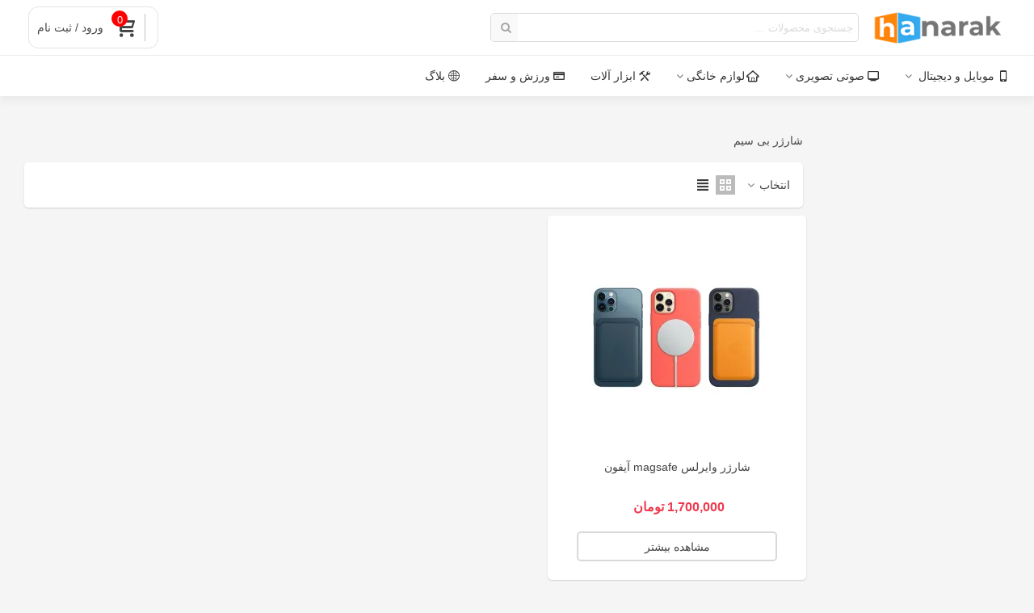

--- FILE ---
content_type: text/html; charset=utf-8
request_url: https://www.hanarak.com/918-wireless-charger
body_size: 20730
content:
<!doctype html>
<html lang="fa">

  <head>
	
	  
  <meta charset="utf-8">


  <meta http-equiv="x-ua-compatible" content="ie=edge">



  <title>شارژر بی سیم</title>
  
    
  
  <meta name="description" content="">
  <meta name="keywords" content="">
        <link rel="canonical" href="https://www.hanarak.com/918-wireless-charger">
    
                
                  

<!--st begin -->

    <meta name="viewport" content="width=device-width, maximum-scale=1, initial-scale=1.0" />

<!--st end -->

  <link rel="icon" type="image/vnd.microsoft.icon" href="https://www.hanarak.com/img/favicon.ico?1638111273">
  <link rel="shortcut icon" type="image/x-icon" href="https://www.hanarak.com/img/favicon.ico?1638111273">
  <!--st begin -->
    <link rel="apple-touch-icon" sizes="180x180" href="/stupload/stthemeeditor/ba51e940b67d2b42ea7c8e0fa149fcee.png?1701175188" />
        <link rel="icon" type="image/png" sizes="32x32" href="/stupload/stthemeeditor/68da396afca18b9cc054fad9979074f7.png?1701175188" />
      <link rel="manifest" href="/stupload/stthemeeditor/1/site.webmanifest?1701175188" crossorigin="use-credentials">
        <meta name="msapplication-config" content="https://www.hanarak.com/stupload/stthemeeditor/1/browserconfig.xml?1701175188">
      <meta name="theme-color" content="#ececec">
  
<!--st end -->

    <link rel="stylesheet" href="https://www.hanarak.com/themes/panda/assets/cache/theme-8244ca1570.css" media="all">






  

  <script>
        var addtocart_animation = 1;
        var cart_ajax = true;
        var click_on_header_cart = 0;
        var go_to_shopping_cart = 0;
        var hover_display_cp = 1;
        var prestashop = {"cart":{"products":[],"totals":{"total":{"type":"total","label":"\u0645\u062c\u0645\u0648\u0639","amount":0,"value":"0 \u062a\u0648\u0645\u0627\u0646"},"total_including_tax":{"type":"total","label":"\u062c\u0645\u0639 (\u0628\u0627 \u0645\u0627\u0644\u06cc\u0627\u062a)","amount":0,"value":"0 \u062a\u0648\u0645\u0627\u0646"},"total_excluding_tax":{"type":"total","label":"\u0647\u0632\u06cc\u0646\u0647 \u0646\u0647\u0627\u06cc\u06cc (\u0628\u062f\u0648\u0646 \u0645\u0627\u0644\u06cc\u0627\u062a)","amount":0,"value":"0 \u062a\u0648\u0645\u0627\u0646"}},"subtotals":{"products":{"type":"products","label":"\u0631\u06cc\u0632 \u06a9\u0644","amount":0,"value":"0 \u062a\u0648\u0645\u0627\u0646"},"discounts":null,"shipping":{"type":"shipping","label":"\u0627\u0631\u0633\u0627\u0644","amount":0,"value":""},"tax":null},"products_count":0,"summary_string":"0 \u0645\u0648\u0631\u062f","vouchers":{"allowed":0,"added":[]},"discounts":[],"minimalPurchase":0,"minimalPurchaseRequired":""},"currency":{"id":2,"name":"\u062a\u0648\u0645\u0627\u0646 \u0627\u06cc\u0631\u0627\u0646","iso_code":"IRT","iso_code_num":"","sign":"\u062a\u0648\u0645\u0627\u0646"},"customer":{"lastname":null,"firstname":null,"email":null,"birthday":null,"newsletter":null,"newsletter_date_add":null,"optin":null,"website":null,"company":null,"siret":null,"ape":null,"is_logged":false,"gender":{"type":null,"name":null},"addresses":[]},"country":{"id_zone":"27","id_currency":"0","call_prefix":"98","iso_code":"IR","active":"1","contains_states":"1","need_identification_number":"0","need_zip_code":"0","zip_code_format":"","display_tax_label":"0","name":"\u0627\u06cc\u0631\u0627\u0646","id":112},"language":{"name":"\u067e\u0627\u0631\u0633\u06cc (Persian)","iso_code":"fa","locale":"fa-IR","language_code":"fa-ir","active":"1","is_rtl":"1","date_format_lite":"Y\/m\/d","date_format_full":"Y\/m\/d H:i:s","id":1},"page":{"title":"","canonical":"https:\/\/www.hanarak.com\/918-wireless-charger","meta":{"title":"\u0634\u0627\u0631\u0698\u0631 \u0628\u06cc \u0633\u06cc\u0645","description":"","keywords":"","robots":"index"},"page_name":"category","body_classes":{"lang-fa":true,"lang-rtl":true,"country-IR":true,"currency-IRT":true,"layout-left-column":true,"page-category":true,"tax-display-disabled":true,"page-customer-account":false,"category-id-918":true,"category-\u0634\u0627\u0631\u0698\u0631 \u0628\u06cc \u0633\u06cc\u0645":true,"category-id-parent-917":true,"category-depth-level-5":true},"admin_notifications":[],"password-policy":{"feedbacks":{"0":"\u0628\u0633\u06cc\u0627\u0631 \u0636\u0639\u06cc\u0641","1":"\u0636\u0639\u06cc\u0641","2":"\u0645\u062a\u0648\u0633\u0637","3":"\u0642\u0648\u06cc","4":"\u0628\u0633\u06cc\u0627\u0631 \u0642\u0648\u06cc","Straight rows of keys are easy to guess":"\u0631\u062f\u06cc\u0641\u200c\u0647\u0627\u06cc \u0645\u0633\u062a\u0642\u06cc\u0645 \u0627\u0632 \u06a9\u0644\u06cc\u062f\u0647\u0627 \u0628\u0647 \u0633\u0627\u062f\u06af\u06cc \u0642\u0627\u0628\u0644 \u062d\u062f\u0633 \u0647\u0633\u062a\u0646\u062f","Short keyboard patterns are easy to guess":"\u0627\u0644\u06af\u0648\u0647\u0627\u06cc \u06a9\u0648\u062a\u0627\u0647 \u06a9\u06cc\u0628\u0648\u0631\u062f \u0628\u0647 \u0633\u0627\u062f\u06af\u06cc \u0642\u0627\u0628\u0644 \u062d\u062f\u0633 \u0647\u0633\u062a\u0646\u062f","Use a longer keyboard pattern with more turns":"\u0627\u0632 \u0627\u0644\u06af\u0648\u06cc\u0647\u0627\u06cc \u0637\u0648\u0644\u0627\u0646\u06cc\u200c\u062a\u0631 \u06a9\u06cc\u0628\u0648\u0631\u062f \u0628\u0627 \u0686\u0631\u062e\u0634\u200c\u0647\u0627\u06cc \u0628\u06cc\u0634\u062a\u0631 \u0627\u0633\u062a\u0641\u0627\u062f\u0647 \u06a9\u0646\u06cc\u062f","Repeats like \"aaa\" are easy to guess":"\u0639\u0628\u0627\u0631\u0627\u062a \u062a\u06a9\u0631\u0627\u0631\u06cc \u0645\u0627\u0646\u0646\u062f \u00abaaa\u00bb \u0628\u0647 \u0633\u0627\u062f\u06af\u06cc \u0642\u0627\u0628\u0644 \u062d\u062f\u0633 \u0647\u0633\u062a\u0646\u062f","Repeats like \"abcabcabc\" are only slightly harder to guess than \"abc\"":"\u062d\u062f\u0633 \u0639\u0628\u0627\u0631\u0627\u062a \u062a\u06a9\u0631\u0627\u0631\u06cc \u0645\u0627\u0646\u0646\u062f \u00ababcabcabc\u00bb \u062a\u0646\u0647\u0627 \u06a9\u0645\u06cc \u0627\u0632 \u00ababc\u00bb \u0633\u062e\u062a\u200c\u062a\u0631 \u0647\u0633\u062a\u0646\u062f","Sequences like abc or 6543 are easy to guess":"\u062f\u0646\u0628\u0627\u0644\u0647\u200c\u0647\u0627\u06cc \u0645\u062b\u0644 abc \u06cc\u0627 6543 \u0628\u0647 \u0633\u0627\u062f\u06af\u06cc \u0642\u0627\u0628\u0644 \u062d\u062f\u0633 \u0647\u0633\u062a\u0646\u062f","Recent years are easy to guess":"\u0633\u0627\u0644\u200c\u0647\u0627\u06cc \u0646\u0632\u062f\u06cc\u06a9 \u0628\u0647 \u0633\u0627\u062f\u06af\u06cc \u0642\u0627\u0628\u0644 \u062d\u062f\u0633 \u0647\u0633\u062a\u0646\u062f","Dates are often easy to guess":"\u062a\u0627\u0631\u06cc\u062e\u200c\u0647\u0627 \u0627\u063a\u0644\u0628 \u0628\u0647 \u0633\u0627\u062f\u06af\u06cc \u0642\u0627\u0628\u0644 \u062d\u062f\u0633 \u0647\u0633\u062a\u0646\u062f","This is a top-10 common password":"\u0627\u06cc\u0646 \u0631\u0645\u0632\u0639\u0628\u0648\u0631 \u062f\u0631 \u0644\u06cc\u0633\u062a \u06f1\u06f0 \u0631\u0645\u0632\u0639\u0628\u0648\u0631 \u0631\u0627\u06cc\u062c \u0627\u0633\u062a","This is a top-100 common password":"\u0627\u06cc\u0646 \u0631\u0645\u0632\u0639\u0628\u0648\u0631 \u062f\u0631 \u0644\u06cc\u0633\u062a \u06f1\u06f0\u06f0 \u0631\u0645\u0632\u0639\u0628\u0648\u0631 \u0631\u0627\u06cc\u062c \u0627\u0633\u062a","This is a very common password":"\u0627\u06cc\u0646 \u06cc\u06a9 \u0631\u0645\u0632\u0639\u0628\u0648\u0631 \u0628\u0633\u06cc\u0627\u0631 \u0631\u0627\u06cc\u062c \u0627\u0633\u062a","This is similar to a commonly used password":"\u0627\u06cc\u0646 \u0634\u0628\u06cc\u0647 \u0628\u0647 \u06cc\u06a9 \u0631\u0645\u0632\u0639\u0628\u0648\u0631 \u0631\u0627\u06cc\u062c \u0627\u0633\u062a","A word by itself is easy to guess":"\u06cc\u06a9 \u06a9\u0644\u0645\u0647 \u0628\u0647 \u062a\u0646\u0647\u0627\u06cc\u06cc \u0628\u0647 \u0633\u0627\u062f\u06af\u06cc \u0642\u0627\u0628\u0644 \u062d\u062f\u0633 \u0627\u0633\u062a","Names and surnames by themselves are easy to guess":"\u0646\u0627\u0645 \u0648 \u0646\u0627\u0645\u200c\u062e\u0627\u0646\u0648\u062f\u0627\u06af\u06cc \u0628\u0647 \u062a\u0646\u0647\u0627\u06cc\u06cc \u0628\u0647 \u0633\u0627\u062f\u06af\u06cc \u0642\u0627\u0628\u0644 \u062d\u062f\u0633 \u0647\u0633\u062a\u0646\u062f","Common names and surnames are easy to guess":"\u0646\u0627\u0645 \u0648 \u0646\u0627\u0645 \u062e\u0627\u0646\u0648\u0627\u062f\u06af\u06cc\u200c\u0647\u0627\u06cc \u0631\u0627\u06cc\u062c \u0628\u0647 \u0631\u0627\u062d\u062a\u06cc \u0642\u0627\u0628\u0644 \u062d\u062f\u0633 \u0632\u062f\u0646 \u0627\u0633\u062a","Use a few words, avoid common phrases":"\u0686\u0646\u062f \u06a9\u0644\u0645\u0647 \u0627\u0633\u062a\u0641\u0627\u062f\u0647 \u06a9\u0646\u06cc\u062f\u060c \u0627\u0632 \u0639\u0628\u0627\u0631\u0627\u062a \u0631\u0627\u06cc\u062c \u067e\u0631\u0647\u06cc\u0632 \u06a9\u0646\u06cc\u062f","No need for symbols, digits, or uppercase letters":"\u0646\u06cc\u0627\u0632\u06cc \u0628\u0647 \u0633\u0645\u0628\u0644\u060c \u0639\u062f\u062f \u06cc\u0627 \u062d\u0631\u0648\u0641 \u0628\u0632\u0631\u06af \u0646\u06cc\u0633\u062a","Avoid repeated words and characters":"\u0627\u0632 \u06a9\u0644\u0645\u0627\u062a \u0648 \u06a9\u0627\u0631\u06a9\u062a\u0631\u0647\u0627\u06cc \u062a\u06a9\u0631\u0627\u0631\u06cc \u0627\u0633\u062a\u0641\u0627\u062f\u0647 \u0646\u06a9\u0646\u06cc\u062f","Avoid sequences":"\u0627\u0632 \u062a\u0648\u0627\u0644\u06cc \u067e\u0631\u0647\u06cc\u0632 \u06a9\u0646\u06cc\u062f","Avoid recent years":"\u062f\u0648\u0631\u06cc \u06a9\u0631\u062f\u0646 \u0627\u0632 \u0633\u0627\u0644\u200c\u0647\u0627\u06cc \u0627\u062e\u06cc\u0631","Avoid years that are associated with you":"\u0627\u0632 \u0633\u0627\u0644\u200c\u0647\u0627\u06cc\u06cc \u06a9\u0647 \u0628\u0627 \u0634\u0645\u0627 \u0645\u0631\u062a\u0628\u0637 \u0627\u0633\u062a \u0627\u0633\u062a\u0641\u0627\u062f\u0647 \u0646\u06a9\u0646\u06cc\u062f","Avoid dates and years that are associated with you":"\u0627\u0632 \u062a\u0627\u0631\u06cc\u062e\u200c\u0647\u0627 \u0648 \u0633\u0627\u0644\u200c\u0647\u0627\u06cc\u06cc \u06a9\u0647 \u0628\u0627 \u0634\u0645\u0627 \u0645\u0631\u062a\u0628\u0637 \u0627\u0633\u062a \u0627\u0633\u062a\u0641\u0627\u062f\u0647 \u0646\u06a9\u0646\u06cc\u062f","Capitalization doesn't help very much":"\u062d\u0631\u0648\u0641 \u0628\u0632\u0631\u06af \u06a9\u0645\u06a9 \u062e\u0627\u0635\u06cc \u0646\u0645\u06cc\u200c\u06a9\u0646\u062f","All-uppercase is almost as easy to guess as all-lowercase":"\u0627\u06af\u0631 \u0647\u0645\u0647 \u062d\u0631\u0648\u0641 \u0628\u0632\u0631\u06af \u0628\u0627\u0634\u0646\u062f \u0628\u0647 \u0627\u0646\u062f\u0627\u0632\u0647 \u0632\u0645\u0627\u0646\u06cc \u06a9\u0647 \u0647\u0645\u0647 \u062d\u0631\u0648\u0641 \u06a9\u0648\u0686\u06a9 \u0628\u0627\u0634\u0646\u062f \u0642\u0627\u0628\u0644 \u062d\u062f\u0633 \u0627\u0633\u062a","Reversed words aren't much harder to guess":"\u062d\u062f\u0633 \u06a9\u0644\u0645\u0627\u062a \u0628\u0631\u0639\u06a9\u0633 \u0647\u0645 \u062e\u06cc\u0644\u06cc \u0633\u062e\u062a \u0646\u06cc\u0633\u062a","Predictable substitutions like '@' instead of 'a' don't help very much":"\u062c\u0627\u06cc\u06af\u0632\u06cc\u0646\u200c\u0647\u0627\u06cc \u0642\u0627\u0628\u0644 \u062d\u062f\u0633\u06cc \u0645\u062b\u0644 \u00ab@\u00bb \u0628\u0647 \u062c\u0627\u06cc \u00aba\u00bb \u0647\u0645 \u06a9\u0645\u06a9 \u0632\u06cc\u0627\u062f\u06cc \u0646\u0645\u06cc\u200c\u06a9\u0646\u0646\u062f","Add another word or two. Uncommon words are better.":"\u06cc\u06a9 \u06cc\u0627 \u062f\u0648 \u06a9\u0644\u0645\u0647 \u062f\u06cc\u06af\u0631 \u0627\u0636\u0627\u0641\u0647 \u06a9\u0646\u06cc\u062f. \u06a9\u0644\u0645\u0627\u062a \u063a\u06cc\u0631 \u0645\u0639\u0645\u0648\u0644 \u0628\u0647\u062a\u0631\u0646\u062f."}}},"shop":{"name":"\u0641\u0631\u0648\u0634\u06af\u0627\u0647 \u0627\u06cc\u0646\u062a\u0631\u0646\u062a\u06cc \u0647\u0646\u0627\u0631\u06a9","logo":"https:\/\/www.hanarak.com\/img\/\u0641\u0631\u0648\u0634\u06af\u0627\u0647-\u0627\u06cc\u0646\u062a\u0631\u0646\u062a\u06cc-\u0647\u0646\u0627\u0631\u06a9-logo-1638111273.jpg","stores_icon":"https:\/\/www.hanarak.com\/img\/\u062f\u06cc\u062c\u06cc\u062a\u0627\u0644-\u0634\u0627\u067e-3-logo_stores-1502294377.gif","favicon":"https:\/\/www.hanarak.com\/img\/favicon.ico"},"core_js_public_path":"\/themes\/","urls":{"base_url":"https:\/\/www.hanarak.com\/","current_url":"https:\/\/www.hanarak.com\/918-wireless-charger","shop_domain_url":"https:\/\/www.hanarak.com","img_ps_url":"https:\/\/www.hanarak.com\/img\/","img_cat_url":"https:\/\/www.hanarak.com\/img\/c\/","img_lang_url":"https:\/\/www.hanarak.com\/img\/l\/","img_prod_url":"https:\/\/www.hanarak.com\/img\/p\/","img_manu_url":"https:\/\/www.hanarak.com\/img\/m\/","img_sup_url":"https:\/\/www.hanarak.com\/img\/su\/","img_ship_url":"https:\/\/www.hanarak.com\/img\/s\/","img_store_url":"https:\/\/www.hanarak.com\/img\/st\/","img_col_url":"https:\/\/www.hanarak.com\/img\/co\/","img_url":"https:\/\/www.hanarak.com\/themes\/panda\/assets\/img\/","css_url":"https:\/\/www.hanarak.com\/themes\/panda\/assets\/css\/","js_url":"https:\/\/www.hanarak.com\/themes\/panda\/assets\/js\/","pic_url":"https:\/\/www.hanarak.com\/upload\/","theme_assets":"https:\/\/www.hanarak.com\/themes\/panda\/assets\/","theme_dir":"https:\/\/www.hanarak.com\/themes\/panda\/","pages":{"address":"https:\/\/www.hanarak.com\/address","addresses":"https:\/\/www.hanarak.com\/addresses","authentication":"https:\/\/www.hanarak.com\/login","manufacturer":"https:\/\/www.hanarak.com\/manufacturers","cart":"https:\/\/www.hanarak.com\/cart","category":"https:\/\/www.hanarak.com\/index.php?controller=category","cms":"https:\/\/www.hanarak.com\/index.php?controller=cms","contact":"https:\/\/www.hanarak.com\/contact-us","discount":"https:\/\/www.hanarak.com\/discount","guest_tracking":"https:\/\/www.hanarak.com\/guest-tracking","history":"https:\/\/www.hanarak.com\/order-history","identity":"https:\/\/www.hanarak.com\/identity","index":"https:\/\/www.hanarak.com\/","my_account":"https:\/\/www.hanarak.com\/my-account","order_confirmation":"https:\/\/www.hanarak.com\/order-confirmation","order_detail":"https:\/\/www.hanarak.com\/index.php?controller=order-detail","order_follow":"https:\/\/www.hanarak.com\/order-follow","order":"https:\/\/www.hanarak.com\/\u0633\u0641\u0627\u0631\u0634","order_return":"https:\/\/www.hanarak.com\/index.php?controller=order-return","order_slip":"https:\/\/www.hanarak.com\/order-slip","pagenotfound":"https:\/\/www.hanarak.com\/page-not-found","password":"https:\/\/www.hanarak.com\/password-recovery","pdf_invoice":"https:\/\/www.hanarak.com\/index.php?controller=pdf-invoice","pdf_order_return":"https:\/\/www.hanarak.com\/index.php?controller=pdf-order-return","pdf_order_slip":"https:\/\/www.hanarak.com\/index.php?controller=pdf-order-slip","prices_drop":"https:\/\/www.hanarak.com\/prices-drop","product":"https:\/\/www.hanarak.com\/index.php?controller=product","registration":"https:\/\/www.hanarak.com\/index.php?controller=registration","search":"https:\/\/www.hanarak.com\/search","sitemap":"https:\/\/www.hanarak.com\/\u0646\u0642\u0634\u0647 \u0633\u0627\u06cc\u062a","stores":"https:\/\/www.hanarak.com\/stores","supplier":"https:\/\/www.hanarak.com\/supplier","new_products":"https:\/\/www.hanarak.com\/new-products","brands":"https:\/\/www.hanarak.com\/manufacturers","register":"https:\/\/www.hanarak.com\/index.php?controller=registration","order_login":"https:\/\/www.hanarak.com\/\u0633\u0641\u0627\u0631\u0634?login=1"},"alternative_langs":[],"actions":{"logout":"https:\/\/www.hanarak.com\/?mylogout="},"no_picture_image":{"bySize":{"cart_default":{"url":"https:\/\/www.hanarak.com\/img\/p\/fa-default-cart_default.jpg","width":70,"height":80},"small_default":{"url":"https:\/\/www.hanarak.com\/img\/p\/fa-default-small_default.jpg","width":105,"height":120},"cart_default_2x":{"url":"https:\/\/www.hanarak.com\/img\/p\/fa-default-cart_default_2x.jpg","width":140,"height":160},"small_default_2x":{"url":"https:\/\/www.hanarak.com\/img\/p\/fa-default-small_default_2x.jpg","width":210,"height":240},"home_default_2":{"url":"https:\/\/www.hanarak.com\/img\/p\/fa-default-home_default_2.jpg","width":260,"height":280},"home_default":{"url":"https:\/\/www.hanarak.com\/img\/p\/fa-default-home_default.jpg","width":280,"height":320},"medium_default":{"url":"https:\/\/www.hanarak.com\/img\/p\/fa-default-medium_default.jpg","width":370,"height":423},"home_default_2x":{"url":"https:\/\/www.hanarak.com\/img\/p\/fa-default-home_default_2x.jpg","width":560,"height":640},"large_default":{"url":"https:\/\/www.hanarak.com\/img\/p\/fa-default-large_default.jpg","width":700,"height":800},"medium_default_2x":{"url":"https:\/\/www.hanarak.com\/img\/p\/fa-default-medium_default_2x.jpg","width":740,"height":846},"large_default_2x":{"url":"https:\/\/www.hanarak.com\/img\/p\/fa-default-large_default_2x.jpg","width":1200,"height":1372},"superlarge_default":{"url":"https:\/\/www.hanarak.com\/img\/p\/fa-default-superlarge_default.jpg","width":1200,"height":1372},"superlarge_default_2x":{"url":"https:\/\/www.hanarak.com\/img\/p\/fa-default-superlarge_default_2x.jpg","width":1200,"height":1372}},"small":{"url":"https:\/\/www.hanarak.com\/img\/p\/fa-default-cart_default.jpg","width":70,"height":80},"medium":{"url":"https:\/\/www.hanarak.com\/img\/p\/fa-default-medium_default.jpg","width":370,"height":423},"large":{"url":"https:\/\/www.hanarak.com\/img\/p\/fa-default-superlarge_default_2x.jpg","width":1200,"height":1372},"legend":""}},"configuration":{"display_taxes_label":false,"display_prices_tax_incl":false,"is_catalog":false,"show_prices":true,"opt_in":{"partner":false},"quantity_discount":{"type":"discount","label":"\u062a\u062e\u0641\u06cc\u0641 \u0648\u0627\u062d\u062f"},"voucher_enabled":0,"return_enabled":0},"field_required":[],"breadcrumb":{"links":[{"title":"\u062e\u0627\u0646\u0647","url":"https:\/\/www.hanarak.com\/"},{"title":"\u0645\u0648\u0628\u0627\u06cc\u0644 \u0648 \u062f\u06cc\u062c\u06cc\u062a\u0627\u0644 ","url":"https:\/\/www.hanarak.com\/277-mobile-digital"},{"title":"\u0644\u0648\u0627\u0632\u0645 \u062c\u0627\u0646\u0628\u06cc","url":"https:\/\/www.hanarak.com\/916-accessories"},{"title":"\u0644\u0648\u0627\u0632\u0645 \u062c\u0627\u0646\u0628\u06cc \u0645\u0648\u0628\u0627\u06cc\u0644","url":"https:\/\/www.hanarak.com\/917-lwazm-janby-mwbayl"},{"title":"\u0634\u0627\u0631\u0698\u0631 \u0628\u06cc \u0633\u06cc\u0645","url":"https:\/\/www.hanarak.com\/918-wireless-charger"}],"count":5},"link":{"protocol_link":"https:\/\/","protocol_content":"https:\/\/"},"time":1768649084,"static_token":"a3c0562f431f018bdff89acf3bece853","token":"c7b41f4c8d4a5479ae54d636f8699426","debug":false};
        var quick_search_as = true;
        var quick_search_as_min = 3;
        var quick_search_as_size = 6;
        var st_cart_page_url = "\/\/www.hanarak.com\/cart?action=show";
        var st_maximum_already_message = "\u0634\u0645\u0627 \u062f\u0631 \u062d\u0627\u0644 \u062d\u0627\u0636\u0631 \u062d\u062f\u0627\u06a9\u062b\u0631 \u062a\u0639\u062f\u0627\u062f \u0645\u0648\u062c\u0648\u062f \u0628\u0631\u0627\u06cc \u0627\u06cc\u0646 \u0645\u062d\u0635\u0648\u0644 \u0631\u0627 \u0627\u0646\u062a\u062e\u0627\u0628 \u06a9\u0631\u062f\u0647\u200c\u0627\u06cc\u062f.";
        var st_refresh_url = "\/\/www.hanarak.com\/module\/stshoppingcart\/ajax";
        var sttheme = {"cookie_domain":"www.hanarak.com","cookie_path":"\/","drop_down":0,"magnificpopup_tprev":"\u0642\u0628\u0644\u06cc","magnificpopup_tnext":"\u0628\u0639\u062f\u06cc","magnificpopup_tcounter":"%curr% \u0627\u0632 %total%","theme_version":"2.8.9","ps_version":"8.2.1","is_rtl":1,"is_mobile_device":false,"gallery_image_type":"medium_default","thumb_image_type":"cart_default","responsive_max":3,"fullwidth":1,"responsive":"1","product_view_swither":"1","infinite_scroll":"2","cate_pro_lazy":"1","sticky_column":"","filter_position":"","sticky_option":4,"product_thumbnails":"6","pro_thumnbs_per_fw":1,"pro_thumnbs_per_xxl":1,"pro_thumnbs_per_xl":1,"pro_thumnbs_per_lg":1,"pro_thumnbs_per_md":3,"pro_thumnbs_per_sm":2,"pro_thumnbs_per_xs":1,"pro_thumnbs_per_odd_fw":0,"pro_thumnbs_per_odd_xxl":0,"pro_thumnbs_per_odd_xl":0,"pro_thumnbs_per_odd_lg":0,"pro_thumnbs_per_odd_md":0,"pro_thumnbs_per_odd_sm":0,"pro_thumnbs_per_odd_xs":0,"pro_kk_per_fw":"1","pro_kk_per_xxl":"1","pro_kk_per_xl":"1","pro_kk_per_lg":"1","pro_kk_per_md":"1","pro_kk_per_sm":"1","pro_kk_per_xs":"1","categories_per_fw":"1","categories_per_xxl":"6","categories_per_xl":"6","categories_per_lg":"5","categories_per_md":"5","categories_per_sm":"4","categories_per_xs":"3","enable_zoom":0,"enable_thickbox":3,"retina":"1","sticky_mobile_header":"2","sticky_mobile_header_height":"50","use_mobile_header":"1","pro_image_column_md":"5","submemus_animation":0,"submemus_action":0,"pro_quantity_input":"0","popup_vertical_fit":"1","pro_tm_slider":"0","pro_tm_slider_cate":"0","buy_now":"0","lazyload_main_gallery":"1","product_views":"0"};
      </script>

<!--st end -->

  <style>#side_products_cart{right: 0; left: auto; border-left-width: 4px;border-right-width: 0;}.is_rtl #side_products_cart{left: 0; right: auto;border-left-width:0;border-right-width: 4px;}#side_mobile_nav{right: 0; left: auto; border-left-width: 4px;border-right-width: 0;}.is_rtl #side_mobile_nav{left: 0; right: auto;border-left-width:0;border-right-width: 4px;}#side_stmobilemenu{right: auto; left: 0; border-left-width: 0;border-right-width: 4px;}.is_rtl #side_stmobilemenu{left: auto; right: 0;border-left-width:4px;border-right-width: 0;}#side_search{right: 0; left: auto; border-left-width: 4px;border-right-width: 0;}.is_rtl #side_search{left: 0; right: auto;border-left-width:0;border-right-width: 4px;}#rightbar{-webkit-flex-grow: 0; -moz-flex-grow: 0; flex-grow: 0; -ms-flex-positive: 0;}#leftbar{-webkit-flex-grow: 0; -moz-flex-grow: 0; flex-grow: 0; -ms-flex-positive: 0;}.st-menu{bottom:0;}#body_wrapper{padding-bottom: 0;}.mobile_device.use_mobile_header .st-menu{bottom:0;}.mobile_device.use_mobile_header #body_wrapper{padding-bottom: 0;}@media only screen and (max-width: 991px) {.layout-left-column.slide_lr_column .st-menu,.layout-right-column.slide_lr_column .st-menu,.layout-both-columns.slide_lr_column .st-menu{bottom:50px;}.layout-left-column.slide_lr_column #body_wrapper,.layout-right-column.slide_lr_column #body_wrapper,.layout-both-columns.slide_lr_column #body_wrapper{padding-bottom: 50px;}}@media only screen and (max-width: 991px) {.mobile_device.use_mobile_header.layout-left-column.slide_lr_column .st-menu,.mobile_device.use_mobile_header.layout-right-column.slide_lr_column .st-menu,.mobile_device.use_mobile_header.layout-both-columns.slide_lr_column .st-menu{bottom:50px;}.mobile_device.use_mobile_header.layout-left-column.slide_lr_column #body_wrapper,.mobile_device.use_mobile_header.layout-right-column.slide_lr_column #body_wrapper,.mobile_device.use_mobile_header.layout-both-columns.slide_lr_column #body_wrapper{padding-bottom: 50px;}}#rightbar{top:auto; bottom:0%;}#leftbar{top:auto; bottom:0%;}</style>
<style>#category_products_container_1.products_container{background-color:#ffffff;}#category_products_container_1.products_container .title_block_inner{font-size:18px;}</style>
<style>
      @font-face {
      font-family: PsySmartLoginFont;
      src:  url('https://www.hanarak.com/modules/psy_smartlogin/views/fonts/main/vazirPersianDigit/vazirPersianDigit.woff') format('woff'),
      url('https://www.hanarak.com/modules/psy_smartlogin/views/fonts/main/vazirPersianDigit/vazirPersianDigit.woff2') format('woff2');
      font-weight: normal;
    }
    @font-face {
      font-family: PsySmartLoginFont;
      src:  url('https://www.hanarak.com/modules/psy_smartlogin/views/fonts/main/vazirPersianDigit/vazirPersianDigit-bold.woff') format('woff'),
      url('https://www.hanarak.com/modules/psy_smartlogin/views/fonts/main/vazirPersianDigit/vazirPersianDigit-bold.woff2') format('woff2');
      font-weight: bold;
    }
    .content-loginyar{
      font-family: PsySmartLoginFont,sans-serif;
    }
    #psy-smartlogin .form-control {
      font-family: PsySmartLoginFont,sans-serif;
    }
    </style>
<style>#multilink_11 .custom_links_list{font-size:13px;}#multilink_14 .custom_links_list{font-size:13px;}</style>
<style>.st_swiper_block_6 .st_image_layered_description_inner{background: #3b3b3b;background:rgba(59,59,59,0.8);}.st_swiper_block_9 .st_image_layered_description_inner{background: #ffffff;background:rgba(255,255,255,0.8);}.st_swiper_block_12 .st_image_layered_description_inner{background: #ffffff;background:rgba(255,255,255,0.8);}</style>
<style>.st_owl_carousel_block_2 .st_image_layered_description_inner{background-color:#444444;background-color:rgba(68,68,68,0.8);}#st_owl_carousel-1.owl-theme .owl-controls .owl-page.active span{background-color:#ffffff;}</style>
<style>.stfeaturedslider_container.products_container .title_block_inner{font-size:14px;}.stfeaturedslider_container .pro_outer_box .pro_second_box{background-color:#ffffff;}.stfeaturedslider_container .pro_outer_box:hover .pro_second_box{background-color:#ffffff;}</style>
<style>#st_banner_10{padding-top:0px;}#st_banner_10{padding-bottom:0px;}#st_banner_10{margin-top:0px;}#st_banner_10{margin-bottom:15px;}#st_banner_15{padding-top:0px;}#st_banner_15{padding-bottom:0px;}#st_banner_15{margin-top:0px;}#st_banner_15{margin-bottom:15px;}#st_banner_22{padding-top:0px;}#st_banner_22{padding-bottom:0px;}#st_banner_22{margin-top:-10px;}#st_banner_22{margin-bottom:20px;}</style>
<style>#easycontent_9 {padding-top:1px;}#easycontent_9 {padding-bottom:2px;}#steasy_column_31{padding-top: 2px;}#steasy_column_31{padding-bottom: 2px;}#steasy_column_32{padding-top: 2px;}#steasy_column_32{padding-bottom: 0px;}#steasy_column_32 .steasy_element_block{padding-top: 1px;}#steasy_column_32 .steasy_element_block{padding-bottom: 1px;}#steasy_element_52 .easy_icon_with_text_4_1 .easy_icon{color: #05ca00;}#steasy_element_52 .easy_icon_with_text_4_1 .easy_icon{background-color: #f9f9f9;}#steasy_element_52 .easy_icon_with_text_4_1:hover .easy_icon{background-color: #dcdcdc;}#steasy_element_52 .easy_icon_with_text_4_1 .easy_icon{border: 1px solid transparent;}#steasy_element_52 .easy_icon_with_text_4_1 .easy_icon{border-color: #c5c5c5;}#steasy_element_52 .easy_icon_with_text_4_1 .easy_icon{border-radius: 2px;}#steasy_element_52 .easy_icon_with_text_4_1 .easy_icon{font-size: 25px;}#steasy_element_52 .easy_icon_with_text_4_1 .easy_icon{width: 29px;height: 29px;line-height: 27px;}#steasy_element_52 .steasy_element_item{padding-top: 1px;}#steasy_element_52 .steasy_element_item{padding-bottom: 1px;}#steasy_element_52 .steasy_element_item{padding-left: 1px;padding-right: 1px;}#steasy_element_52 .steasy_element_item{border: 1px solid transparent;}#steasy_element_52 .steasy_element_item{border-radius: 4px;}#steasy_column_33{padding-top: 2px;}#steasy_column_33{padding-bottom: 0px;}#steasy_column_33 .steasy_element_block{padding-top: 1px;}#steasy_column_33 .steasy_element_block{padding-bottom: 1px;}#steasy_element_53 .easy_icon_with_text_4_1 .easy_icon{color: #ff7a3b;}#steasy_element_53 .easy_icon_with_text_4_1 .easy_icon{background-color: #f6f6f6;}#steasy_element_53 .easy_icon_with_text_4_1:hover .easy_icon{background-color: #dcdcdc;}#steasy_element_53 .easy_icon_with_text_4_1 .easy_icon{border: 1px solid transparent;}#steasy_element_53 .easy_icon_with_text_4_1 .easy_icon{border-color: #c5c5c5;}#steasy_element_53 .easy_icon_with_text_4_1 .easy_icon{border-radius: 2px;}#steasy_element_53 .easy_icon_with_text_4_1 .easy_icon{font-size: 25px;}#steasy_element_53 .easy_icon_with_text_4_1 .easy_icon{width: 29px;height: 29px;line-height: 27px;}#steasy_element_53 .steasy_element_item{padding-top: 1px;}#steasy_element_53 .steasy_element_item{padding-bottom: 1px;}#steasy_element_53 .steasy_element_item{padding-left: 1px;padding-right: 1px;}#steasy_element_53 .steasy_element_item{border: 1px solid transparent;}#steasy_element_53 .steasy_element_item{border-radius: 4px;}#steasy_column_36{padding-top: 2px;}#steasy_column_36{padding-bottom: 0px;}#steasy_column_36 .steasy_element_block{padding-top: 1px;}#steasy_column_36 .steasy_element_block{padding-bottom: 1px;}#steasy_element_54 .easy_icon_with_text_4_1 .easy_icon{color: #0076e0;}#steasy_element_54 .easy_icon_with_text_4_1 .easy_icon{background-color: #f4f4f4;}#steasy_element_54 .easy_icon_with_text_4_1:hover .easy_icon{background-color: #dcdcdc;}#steasy_element_54 .easy_icon_with_text_4_1 .easy_icon{border: 1px solid transparent;}#steasy_element_54 .easy_icon_with_text_4_1 .easy_icon{border-color: #bababa;}#steasy_element_54 .easy_icon_with_text_4_1 .easy_icon{border-radius: 2px;}#steasy_element_54 .easy_icon_with_text_4_1 .easy_icon{font-size: 28px;}#steasy_element_54 .easy_icon_with_text_4_1 .easy_icon{width: 29px;height: 29px;line-height: 27px;}#steasy_element_54 .steasy_element_item{padding-top: 1px;}#steasy_element_54 .steasy_element_item{padding-bottom: 1px;}#steasy_element_54 .steasy_element_item{padding-left: 1px;padding-right: 1px;}#steasy_element_54 .steasy_element_item{border: 1px solid transparent;}#steasy_element_54 .steasy_element_item{border-radius: 4px;}#steasy_column_34{padding-top: 5px;}#steasy_column_34{padding-bottom: 5px;}#easycontent_13 {padding-top:2px;}#easycontent_13 {padding-bottom:2px;}#steasy_column_118{padding-top: 0px;}#steasy_column_118{padding-bottom: 0px;}#steasy_column_119{padding-top: 0px;}#steasy_column_119{padding-bottom: 0px;}#steasy_column_122{padding-top: 0px;}#steasy_column_122{padding-bottom: 0px;}#steasy_column_125{padding-top: 8px;}#steasy_column_125{padding-bottom: 8px;}#steasy_element_117.sttext_block a:hover{color: #ffffff;}#steasy_column_126{padding-top: 0px;}#steasy_column_126{padding-bottom: 0px;}#steasy_column_127{padding-top: 0px;}#steasy_column_127{padding-bottom: 1px;}#steasy_column_67{padding-top: 5px;}#steasy_column_67{padding-bottom: 0px;}#steasy_column_68{padding-top: 0px;}#steasy_column_68{padding-bottom: 0px;}#steasy_column_68 .steasy_element_block{padding-top: 2px;}#steasy_column_68 .steasy_element_block{padding-bottom: 2px;}#steasy_column_69{padding-top: 0px;}#steasy_column_69{padding-bottom: 0px;}#easycontent_24 {background-color:#ff8608;}#easycontent_24 .title_block_inner{font-size:14px;}#easycontent_24 .title_block,#easycontent_24 .title_block_inner{border-bottom-width:2px;}#easycontent_24 .title_block_inner{margin-bottom:2px;}#easycontent_24 {padding-bottom:10px;}#easycontent_24 {margin-top:-25px;}#easycontent_24 {margin-bottom:15px;}#steasy_column_80{padding-top: 0px;}#steasy_column_80{padding-bottom: 0px;}#steasy_column_82{padding-top: 2px;}#steasy_column_82{padding-bottom: 5px;}#steasy_element_100.sttext_block .sttext_item_image_inner img{border: 0px solid transparent;}#steasy_column_81{padding-top: 0px;}#steasy_column_81{padding-bottom: 0px;}#easy_products_container_84 .pro_outer_box .pro_second_box{background-color:#ffffff;}#easy_products_container_84 .pro_outer_box:hover .pro_second_box{background-color:#ffffff;}#easy_products_container_84{padding-top: 5px;}#easy_products_container_84{padding-bottom: 5px;}#easycontent_25 {padding-bottom:10px;}#easycontent_25 {margin-top:-20px;}#easycontent_25 {margin-bottom:15px;}#steasy_column_83{background-color: #00c1be;}#steasy_column_83{padding-top: 0px;}#steasy_column_83{padding-bottom: 0px;}#steasy_column_84{padding-top: 0px;}#steasy_column_84{padding-bottom: 0px;}#easy_products_container_86 .ajax_block_product .s_title_block a:hover{color:#ffffff;}#easy_products_container_86 .pro_outer_box .pro_second_box{background-color:#ffffff;}#easy_products_container_86 .pro_outer_box:hover .pro_second_box{background-color:#ffffff;}#easycontent_33 {background-color:#36aaee;}#easycontent_33 .title_block_inner{font-size:14px;}#easycontent_33 .title_block,#easycontent_33 .title_block_inner{border-bottom-width:2px;}#easycontent_33 .title_block_inner{margin-bottom:2px;}#easycontent_33 {margin-bottom:25px;}#steasy_column_104{padding-top: 0px;}#steasy_column_104{padding-bottom: 0px;}#steasy_column_106{padding-top: 0px;}#steasy_column_106{padding-bottom: 0px;}#easy_products_container_104 .pro_outer_box .pro_second_box{background-color:#ffffff;}#easy_products_container_104 .pro_outer_box:hover .pro_second_box{background-color:#ffffff;}#easy_products_container_104{padding-top: 5px;}#easy_products_container_104{padding-bottom: 5px;}#steasy_column_105{padding-top: 2px;}#steasy_column_105{padding-bottom: 5px;}#steasy_element_103.sttext_block .sttext_item_image_inner img{border: 0px solid transparent;}</style>
<style>#st_header .search_widget_block{width:480px;}#st_header .search_widget_form_inner.input-group-with-border{border-radius:5px;}#st_header .search_widget_form_inner.input-group-with-border .form-control{border-top-left-radius:5px;border-bottom-left-radius:5px;}.is_rtl #st_header .search_widget_form_inner.input-group-with-border .form-control{border-radius:5px;border-top-left-radius:0;border-bottom-left-radius:0;}#st_header .search_widget_btn{border-top-right-radius:5px;border-bottom-right-radius:5px;}.is_rtl #st_header .search_widget_btn{border-radius:5px 0 0 5px;}.popsearch{background:#e7e7e7;}.popsearch .search_widget_form_inner.input-group-with-border{border-color:#e7e7e7;}.popsearch .search_widget_btn.btn{border-color:#e7e7e7;}.popsearch .search_widget_text{background-color:#e7e7e7;}.popsearch .search_widget_btn{background-color:#e7e7e7;}.popsearch .search_widget_text{color:#c4c4c4;}.popsearch .search_widget_btn{color:#c4c4c4;}.popsearch .popsearch_close{color:#c4c4c4;}.popsearch .search_widget_text::placeholder{color:rgba(196, 196, 196, 0.8);}</style>


<!-- Google tag (gtag.js) -->
<script async src="https://www.googletagmanager.com/gtag/js?id=G-YL57SV06RP"></script>
<script>
  window.dataLayer = window.dataLayer || [];
  function gtag(){dataLayer.push(arguments);}
  gtag('js', new Date());

  gtag('config', 'G-YL57SV06RP');
</script>	
  </head>
  <body id="category" class="category lang-fa lang-rtl country-ir currency-irt layout-left-column page-category tax-display-disabled category-id-918 category-sharzhr-by-sym category-id-parent-917 category-depth-level-5   lang_fa  is_rtl  dropdown_menu_event_0 
   desktop_device  slide_lr_column        is_logged_0 	 show-left-column hide-right-column 
  ">	
      
    
	<div id="st-container" class="st-container st-effect-0">
	  <div class="st-pusher">
		<div class="st-content"><!-- this is the wrapper for the content -->
		  <div class="st-content-inner">
	<!-- off-canvas-end -->

	<main id="body_wrapper">
	  <div id="page_wrapper" class=" boxed_page_wrapper " >
	  
			  
	  <div class="header-container   header_sticky_option_4">
	  <header id="st_header" class="animated fast">
		
		  
    

        

  <section id="mobile_bar" class="animated fast">
    <div class="container">
      <div id="mobile_bar_top" class="flex_container">
                  <div id="mobile_bar_left">
            <div class="flex_container">
              
            	                	<!-- MODULE st stsidebar -->
	<a id="rightbar_4"  href="javascript:;" class="mobile_bar_tri  menu_mobile_bar_tri mobile_bar_item   with_text" data-name="side_stmobilemenu" data-direction="open_bar_left" rel="nofollow" title="فهرست">
	    <i class="fto-menu fs_xl"></i>
	    <span class="mobile_bar_tri_text">فهرست</span>
	</a>
<!-- /MODULE st stsidebar -->

              
            </div>
          </div>
          <div id="mobile_bar_center" class="flex_child">
            <div class="flex_container  flex_center ">              
            	                            <a class="mobile_logo" href="https://www.hanarak.com/" title="فروشگاه اینترنتی هنارک">
              <img class="logo" src="https://www.hanarak.com/img/فروشگاه-اینترنتی-هنارک-logo-1638111273.jpg"  alt="فروشگاه اینترنتی هنارک" width="200" height="50"/>
            </a>
        
              	              
              
            </div>
          </div>
          <div id="mobile_bar_right">
            <div class="flex_container">	<!-- MODULE st stsidebar -->
	<a id="rightbar_1" rel="nofollow" title="مشاهده سبد خرید من"  href="javascript:;" class="mobile_bar_tri  cart_mobile_bar_tri mobile_bar_item shopping_cart_style_2" data-name="side_products_cart" data-direction="open_bar_right">
		<div class="ajax_cart_bag">
						<span class="ajax_cart_quantity amount_circle ">0</span>			<span class="ajax_cart_bg_handle"></span>
			<i class="fto-glyph icon_btn  fs_xl"></i>
		</div>
		<span class="mobile_bar_tri_text">سبد خرید</span>
	</a>
	<a id="rightbar_5"  href="javascript:;" class="mobile_bar_tri  customer_mobile_bar_tri mobile_bar_item" data-name="side_mobile_nav" data-direction="open_bar_right" rel="nofollow" title="تنظیمات">
	    <i class="fto-user-3 fs_xl"></i>
	    <span class="mobile_bar_tri_text">تنظیمات</span>
	</a>
<!-- /MODULE st stsidebar -->
</div>
          </div>
      </div>
      <div id="mobile_bar_bottom" class="flex_container">
        	<!-- MODULE st stsidebar -->
			<div class="search_widget_block ">
<div class="search_widget" data-search-controller-url="//www.hanarak.com/search">
	<form method="get" action="//www.hanarak.com/search" class="search_widget_form">
		<input type="hidden" name="controller" value="search">
		<div class="search_widget_form_inner input-group round_item js-parent-focus input-group-with-border">
	      <input type="text" class="form-control search_widget_text js-child-focus" name="s" value="" placeholder="جستجو در فروشگاه‌ما">
	      <span class="input-group-btn">
	        <button class="btn btn-search btn-no-padding btn-spin search_widget_btn link_color icon_btn" type="submit"><i class="fto-search-1"></i></button>
	      </span>
	    </div>

	</form>
	<div class="search_results  search_show_img  search_show_name  search_show_price "></div>
	<a href="javascript:;" title="محصولات بیشتر." rel="nofollow" class="display_none search_more_products go">برای محصولات بیشتر کلیک کنید.</a>
	<div class="display_none search_no_products">No products were found.</div>
</div>
</div>
	<!-- /MODULE st stsidebar -->

      </div>
    </div>
  </section>


    <div id="header_primary" class="">
    <div class="wide_container_box ">
      <div id="header_primary_container" class="container-fluid">
        <div id="header_primary_row" class="flex_container  logo_left ">
                                  <div id="header_left" class="">
            <div class="flex_container header_box  flex_right ">
                                        <div class="logo_box">
          <div class="slogan_horizon">
            <a class="shop_logo" href="https://www.hanarak.com/" title="فروشگاه اینترنتی هنارک">
                <img class="logo" src="https://www.hanarak.com/img/فروشگاه-اینترنتی-هنارک-logo-1638111273.jpg"  alt="فروشگاه اینترنتی هنارک" width="200" height="50"/>
            </a>
                      </div>
                  </div>
        
                                            <!-- MODULE st stsearchbar -->
<div class="search_widget_block  stsearchbar_builder top_bar_item ">
<div class="search_widget" data-search-controller-url="//www.hanarak.com/search">
	<form method="get" action="//www.hanarak.com/search" class="search_widget_form">
		<input type="hidden" name="controller" value="search">
		<div class="search_widget_form_inner input-group round_item js-parent-focus input-group-with-border">
	      <input type="text" class="form-control search_widget_text js-child-focus" name="s" value="" placeholder="جستجوی محصولات ...">
	      <span class="input-group-btn">
	        <button class="btn btn-search btn-no-padding btn-spin search_widget_btn link_color icon_btn" type="submit"><i class="fto-search-1"></i></button>
	      </span>
	    </div>

	</form>
	<div class="search_results  search_show_img  search_show_name  search_show_price "></div>
	<a href="javascript:;" title="محصولات بیشتر." rel="nofollow" class="display_none search_more_products go">برای محصولات بیشتر کلیک کنید.</a>
	<div class="display_none search_no_products">No products were found.</div>
</div>
</div>
<!-- /MODULE st stsearchbar -->

                          </div>
          </div>
            <div id="header_center" class="">
              <div class="flex_container header_box  flex_right ">
                                          </div>
            </div>
          <div id="header_right" class="">
            <div id="header_right_top" class="flex_container header_box  flex_right ">
                <!-- MODULE st stshoppingcart -->
<div class="blockcart dropdown_wrap top_bar_item shopping_cart_style_2  clearfix" data-refresh-url="//www.hanarak.com/module/stshoppingcart/ajax"><a href="//www.hanarak.com/cart?action=show" title="مشاهده سبد خرید من" rel="nofollow" class="st_shopping_cart dropdown_tri header_item " data-name="side_products_cart" data-direction="open_bar_right"><span class="header_icon_btn_icon header_v_align_m  mar_r4 "><i class="fto-glyph icon_btn"></i><span class="ajax_cart_quantity amount_circle ">0</span></span><span class="header_icon_btn_text header_v_align_m"></span></a><div class="dropdown_list cart_body  no_show_empty "><div class="dropdown_box">      <div class="shoppingcart-list">
              <div class="cart_empty">سبد خرید شما خالی است.</div>
            </div></div></div></div><!-- /MODULE st stshoppingcart --><div class="loginyar-user-info user-info">
                  <a class="login psy-page" href="https://www.hanarak.com/login" rel="nofollow" title="ورود / ثبت نام" data-action="showForm" data-type="login-otp">ورود / ثبت نام</a>
        </div>
            </div>
                <div id="header_right_bottom" class="flex_container header_box  flex_right ">
                                </div>
          </div>
        </div>
      </div>
    </div>
  </div>
    <div class="nav_full_container "></div>


  <div id="easymenu_container" class="easymenu_bar"></div>
              <section id="top_extra" class="main_menu_has_widgets_0">
      <div class="wide_container boxed_megamenu">
      <div class="st_mega_menu_container animated fast">
      <div class="container">
        <div id="top_extra_container" class="flex_container ">
            	<!-- MODULE st stmegamenu -->
	<nav id="st_mega_menu_wrap" class="">
		<ul class="st_mega_menu clearfix mu_level_0">
								<li id="st_menu_12" class="ml_level_0 m_alignment_0">
			<a id="st_ma_12" href="https://www.hanarak.com/277-mobile-digital" class="ma_level_0 is_parent" title="موبایل و دیجیتال "><i class="fto-mobile"></i>موبایل و دیجیتال </a>
								<div class="stmenu_sub style_wide col-md-12">
		<div class="row m_column_row">
																			<div id="st_menu_column_9" class="col-md-2">
																											<div id="st_menu_block_13">
																<ul class="mu_level_1">
									<li class="ml_level_1">
										<a id="st_ma_13" href="https://www.hanarak.com/130-mobile-phone" title="گوشی موبایل"  class="ma_level_1 ma_item">گوشی موبایل</a>
																																													<ul class="mu_level_2 p_granditem_1">
					<li class="ml_level_2 granditem_0 p_granditem_1">
			<div class="menu_a_wrap">
			<a href="https://www.hanarak.com/240-mobile-iphone" title="گوشی موبایل آیفون" class="ma_level_2 ma_item "><i class="fto-angle-right list_arrow"></i>گوشی موبایل آیفون</a>
						</div>
				</li>
					<li class="ml_level_2 granditem_0 p_granditem_1">
			<div class="menu_a_wrap">
			<a href="https://www.hanarak.com/241-mobile-samsung" title="گوشی موبایل سامسونگ" class="ma_level_2 ma_item "><i class="fto-angle-right list_arrow"></i>گوشی موبایل سامسونگ</a>
						</div>
				</li>
					<li class="ml_level_2 granditem_0 p_granditem_1">
			<div class="menu_a_wrap">
			<a href="https://www.hanarak.com/242-mobile-lg" title="گوشی موبایل ال جی " class="ma_level_2 ma_item "><i class="fto-angle-right list_arrow"></i>گوشی موبایل ال جی </a>
						</div>
				</li>
					<li class="ml_level_2 granditem_0 p_granditem_1">
			<div class="menu_a_wrap">
			<a href="https://www.hanarak.com/243-mobile-huawei" title="گوشی موبایل هواوی" class="ma_level_2 ma_item "><i class="fto-angle-right list_arrow"></i>گوشی موبایل هواوی</a>
						</div>
				</li>
					<li class="ml_level_2 granditem_0 p_granditem_1">
			<div class="menu_a_wrap">
			<a href="https://www.hanarak.com/271-mobile-phone-xiaomi" title="گوشی موبایل شیائومی" class="ma_level_2 ma_item "><i class="fto-angle-right list_arrow"></i>گوشی موبایل شیائومی</a>
						</div>
				</li>
					<li class="ml_level_2 granditem_0 p_granditem_1">
			<div class="menu_a_wrap">
			<a href="https://www.hanarak.com/274-mobile-nokia" title="گوشی موبایل نوکیا" class="ma_level_2 ma_item "><i class="fto-angle-right list_arrow"></i>گوشی موبایل نوکیا</a>
						</div>
				</li>
		</ul>
																			</li>
								</ul>	
							</div>
																		</div>
																				<div id="st_menu_column_10" class="col-md-2">
																											<div id="st_menu_block_14">
																<ul class="mu_level_1">
									<li class="ml_level_1">
										<a id="st_ma_14" href="https://www.hanarak.com/246-laptop" title="لپ تاپ"  class="ma_level_1 ma_item">لپ تاپ</a>
																																													<ul class="mu_level_2 p_granditem_1">
					<li class="ml_level_2 granditem_0 p_granditem_1">
			<div class="menu_a_wrap">
			<a href="https://www.hanarak.com/258-laptop-hp" title="لپ تاپ اچ پی" class="ma_level_2 ma_item "><i class="fto-angle-right list_arrow"></i>لپ تاپ اچ پی</a>
						</div>
				</li>
					<li class="ml_level_2 granditem_0 p_granditem_1">
			<div class="menu_a_wrap">
			<a href="https://www.hanarak.com/259-laptop-asus" title="لپ تاپ ایسوس" class="ma_level_2 ma_item "><i class="fto-angle-right list_arrow"></i>لپ تاپ ایسوس</a>
						</div>
				</li>
					<li class="ml_level_2 granditem_0 p_granditem_1">
			<div class="menu_a_wrap">
			<a href="https://www.hanarak.com/260-laptop-sony" title="لپ تاپ سونی" class="ma_level_2 ma_item "><i class="fto-angle-right list_arrow"></i>لپ تاپ سونی</a>
						</div>
				</li>
					<li class="ml_level_2 granditem_0 p_granditem_1">
			<div class="menu_a_wrap">
			<a href="https://www.hanarak.com/261-laptop-apple" title="لپ تاپ اپل" class="ma_level_2 ma_item "><i class="fto-angle-right list_arrow"></i>لپ تاپ اپل</a>
						</div>
				</li>
					<li class="ml_level_2 granditem_0 p_granditem_1">
			<div class="menu_a_wrap">
			<a href="https://www.hanarak.com/262-laptop-dell" title="لپ تاپ دل" class="ma_level_2 ma_item "><i class="fto-angle-right list_arrow"></i>لپ تاپ دل</a>
						</div>
				</li>
					<li class="ml_level_2 granditem_0 p_granditem_1">
			<div class="menu_a_wrap">
			<a href="https://www.hanarak.com/263-laptop-acer" title="لپ تاپ ایسر" class="ma_level_2 ma_item "><i class="fto-angle-right list_arrow"></i>لپ تاپ ایسر</a>
						</div>
				</li>
					<li class="ml_level_2 granditem_0 p_granditem_1">
			<div class="menu_a_wrap">
			<a href="https://www.hanarak.com/264-laptop-lenovo" title="لپ تاپ لنوو" class="ma_level_2 ma_item "><i class="fto-angle-right list_arrow"></i>لپ تاپ لنوو</a>
						</div>
				</li>
					<li class="ml_level_2 granditem_0 p_granditem_1">
			<div class="menu_a_wrap">
			<a href="https://www.hanarak.com/284-others-laptops-brands" title="سایر برندهای لپ تاپ" class="ma_level_2 ma_item  has_children "><i class="fto-angle-right list_arrow"></i>سایر برندهای لپ تاپ<span class="is_parent_icon"><b class="is_parent_icon_h"></b><b class="is_parent_icon_v"></b></span></a>
						</div>
							<ul class="mu_level_3 p_granditem_0">
					<li class="ml_level_3 granditem_0 p_granditem_0">
			<div class="menu_a_wrap">
			<a href="https://www.hanarak.com/267-laptop-toshiba" title="لپ تاپ توشیبا" class="ma_level_3 ma_item "><i class="fto-angle-right list_arrow"></i>لپ تاپ توشیبا</a>
						</div>
				</li>
					<li class="ml_level_3 granditem_0 p_granditem_0">
			<div class="menu_a_wrap">
			<a href="https://www.hanarak.com/268-laptop-samsung" title="لپ تاپ سامسونگ" class="ma_level_3 ma_item "><i class="fto-angle-right list_arrow"></i>لپ تاپ سامسونگ</a>
						</div>
				</li>
					<li class="ml_level_3 granditem_0 p_granditem_0">
			<div class="menu_a_wrap">
			<a href="https://www.hanarak.com/266-lp-tap-fwjytsw" title="لپ تاپ فوجیتسو" class="ma_level_3 ma_item "><i class="fto-angle-right list_arrow"></i>لپ تاپ فوجیتسو</a>
						</div>
				</li>
					<li class="ml_level_3 granditem_0 p_granditem_0">
			<div class="menu_a_wrap">
			<a href="https://www.hanarak.com/265-laptop-msi" title="لپ تاپ ام اس آی" class="ma_level_3 ma_item "><i class="fto-angle-right list_arrow"></i>لپ تاپ ام اس آی</a>
						</div>
				</li>
					<li class="ml_level_3 granditem_0 p_granditem_0">
			<div class="menu_a_wrap">
			<a href="https://www.hanarak.com/328-laptop-microsoft" title="لپ تاپ مایکروسافت" class="ma_level_3 ma_item "><i class="fto-angle-right list_arrow"></i>لپ تاپ مایکروسافت</a>
						</div>
				</li>
		</ul>
				</li>
		</ul>
																			</li>
								</ul>	
							</div>
																		</div>
																				<div id="st_menu_column_11" class="col-md-2">
																											<div id="st_menu_block_15">
																<ul class="mu_level_1">
									<li class="ml_level_1">
										<a id="st_ma_15" href="https://www.hanarak.com/131-tablet" title="تبلت و کتاب خوان"  class="ma_level_1 ma_item">تبلت و کتاب خوان</a>
																																													<ul class="mu_level_2 p_granditem_1">
					<li class="ml_level_2 granditem_0 p_granditem_1">
			<div class="menu_a_wrap">
			<a href="https://www.hanarak.com/280-tablet-chinese" title="تبلت چینی" class="ma_level_2 ma_item "><i class="fto-angle-right list_arrow"></i>تبلت چینی</a>
						</div>
				</li>
					<li class="ml_level_2 granditem_0 p_granditem_1">
			<div class="menu_a_wrap">
			<a href="https://www.hanarak.com/281-tablet-samsung" title="تبلت سامسونگ" class="ma_level_2 ma_item "><i class="fto-angle-right list_arrow"></i>تبلت سامسونگ</a>
						</div>
				</li>
					<li class="ml_level_2 granditem_0 p_granditem_1">
			<div class="menu_a_wrap">
			<a href="https://www.hanarak.com/282-tablet-apple" title="تبلت اپل - آیپد" class="ma_level_2 ma_item "><i class="fto-angle-right list_arrow"></i>تبلت اپل - آیپد</a>
						</div>
				</li>
					<li class="ml_level_2 granditem_0 p_granditem_1">
			<div class="menu_a_wrap">
			<a href="https://www.hanarak.com/283-tablet-lenovo" title="تبلت لنوو" class="ma_level_2 ma_item "><i class="fto-angle-right list_arrow"></i>تبلت لنوو</a>
						</div>
				</li>
		</ul>
																			</li>
								</ul>	
							</div>
																		</div>
																				<div id="st_menu_column_13" class="col-md-2">
																											<div id="st_menu_block_17">
																<ul class="mu_level_1">
									<li class="ml_level_1">
										<a id="st_ma_17" href="https://www.hanarak.com/285-worked" title="استوک - کارکرده"  class="ma_level_1 ma_item">استوک - کارکرده</a>
																																													<ul class="mu_level_2 p_granditem_1">
					<li class="ml_level_2 granditem_0 p_granditem_1">
			<div class="menu_a_wrap">
			<a href="https://www.hanarak.com/286-worked-laptop" title="لپ تاپ استوک" class="ma_level_2 ma_item "><i class="fto-angle-right list_arrow"></i>لپ تاپ استوک</a>
						</div>
				</li>
					<li class="ml_level_2 granditem_0 p_granditem_1">
			<div class="menu_a_wrap">
			<a href="https://www.hanarak.com/287-mwbayl-karkrdh" title="موبایل کارکرده" class="ma_level_2 ma_item "><i class="fto-angle-right list_arrow"></i>موبایل کارکرده</a>
						</div>
				</li>
					<li class="ml_level_2 granditem_0 p_granditem_1">
			<div class="menu_a_wrap">
			<a href="https://www.hanarak.com/288-worked-camera" title="دوربین کارکرده" class="ma_level_2 ma_item "><i class="fto-angle-right list_arrow"></i>دوربین کارکرده</a>
						</div>
				</li>
					<li class="ml_level_2 granditem_0 p_granditem_1">
			<div class="menu_a_wrap">
			<a href="https://www.hanarak.com/289-worked-modem" title="مودم کارکرده" class="ma_level_2 ma_item "><i class="fto-angle-right list_arrow"></i>مودم کارکرده</a>
						</div>
				</li>
		</ul>
																			</li>
								</ul>	
							</div>
																		</div>
																				<div id="st_menu_column_26" class="col-md-2">
																											<div id="st_menu_block_36">
																<ul class="mu_level_1">
									<li class="ml_level_1">
										<a id="st_ma_36" href="https://www.hanarak.com/916-accessories" title="لوازم جانبی"  class="ma_level_1 ma_item">لوازم جانبی</a>
																																													<ul class="mu_level_2 p_granditem_1">
					<li class="ml_level_2 granditem_0 p_granditem_1">
			<div class="menu_a_wrap">
			<a href="https://www.hanarak.com/329-laptop-accessories" title="لوازم جانبی لپ تاپ" class="ma_level_2 ma_item  has_children "><i class="fto-angle-right list_arrow"></i>لوازم جانبی لپ تاپ<span class="is_parent_icon"><b class="is_parent_icon_h"></b><b class="is_parent_icon_v"></b></span></a>
						</div>
							<ul class="mu_level_3 p_granditem_0">
					<li class="ml_level_3 granditem_0 p_granditem_0">
			<div class="menu_a_wrap">
			<a href="https://www.hanarak.com/330-laptop-battery" title="باطری لپ تاپ " class="ma_level_3 ma_item "><i class="fto-angle-right list_arrow"></i>باطری لپ تاپ </a>
						</div>
				</li>
					<li class="ml_level_3 granditem_0 p_granditem_0">
			<div class="menu_a_wrap">
			<a href="https://www.hanarak.com/331-hard-disk" title="هارد دیسک" class="ma_level_3 ma_item "><i class="fto-angle-right list_arrow"></i>هارد دیسک</a>
						</div>
				</li>
					<li class="ml_level_3 granditem_0 p_granditem_0">
			<div class="menu_a_wrap">
			<a href="https://www.hanarak.com/332-laptop-charger" title="شارژر لپ تاپ" class="ma_level_3 ma_item "><i class="fto-angle-right list_arrow"></i>شارژر لپ تاپ</a>
						</div>
				</li>
		</ul>
				</li>
					<li class="ml_level_2 granditem_0 p_granditem_1">
			<div class="menu_a_wrap">
			<a href="https://www.hanarak.com/917-lwazm-janby-mwbayl" title="لوازم جانبی موبایل" class="ma_level_2 ma_item  has_children "><i class="fto-angle-right list_arrow"></i>لوازم جانبی موبایل<span class="is_parent_icon"><b class="is_parent_icon_h"></b><b class="is_parent_icon_v"></b></span></a>
						</div>
							<ul class="mu_level_3 p_granditem_0">
					<li class="ml_level_3 granditem_0 p_granditem_0">
			<div class="menu_a_wrap">
			<a href="https://www.hanarak.com/918-wireless-charger" title="شارژر بی سیم" class="ma_level_3 ma_item "><i class="fto-angle-right list_arrow"></i>شارژر بی سیم</a>
						</div>
				</li>
		</ul>
				</li>
					<li class="ml_level_2 granditem_0 p_granditem_1">
			<div class="menu_a_wrap">
			<a href="https://www.hanarak.com/919-graphic-card" title="کارت گرافیک" class="ma_level_2 ma_item "><i class="fto-angle-right list_arrow"></i>کارت گرافیک</a>
						</div>
				</li>
		</ul>
																			</li>
								</ul>	
							</div>
																		</div>
							</div>
	</div>
						</li>
									<li id="st_menu_6" class="ml_level_0 m_alignment_0">
			<a id="st_ma_6" href="https://www.hanarak.com/907-video-and-audio" class="ma_level_0 is_parent" title="صوتی تصویری"><i class="fto-monitor"></i>صوتی تصویری</a>
								<div class="stmenu_sub style_wide col-md-12">
		<div class="row m_column_row">
																			<div id="st_menu_column_5" class="col-md-2">
																											<div id="st_menu_block_8">
																<ul class="mu_level_1">
									<li class="ml_level_1">
										<a id="st_ma_8" href="https://www.hanarak.com/250-audio-systems" title="سیستم های صوتی"  class="ma_level_1 ma_item">سیستم های صوتی</a>
																																													<ul class="mu_level_2 p_granditem_1">
					<li class="ml_level_2 granditem_0 p_granditem_1">
			<div class="menu_a_wrap">
			<a href="https://www.hanarak.com/154-home-theater-systems" title="سینما خانگی  " class="ma_level_2 ma_item "><i class="fto-angle-right list_arrow"></i>سینما خانگی  </a>
						</div>
				</li>
					<li class="ml_level_2 granditem_0 p_granditem_1">
			<div class="menu_a_wrap">
			<a href="https://www.hanarak.com/253-soundbar" title="ساندبار" class="ma_level_2 ma_item "><i class="fto-angle-right list_arrow"></i>ساندبار</a>
						</div>
				</li>
					<li class="ml_level_2 granditem_0 p_granditem_1">
			<div class="menu_a_wrap">
			<a href="https://www.hanarak.com/251-shake" title="شیک " class="ma_level_2 ma_item "><i class="fto-angle-right list_arrow"></i>شیک </a>
						</div>
				</li>
					<li class="ml_level_2 granditem_0 p_granditem_1">
			<div class="menu_a_wrap">
			<a href="https://www.hanarak.com/252-audio-system" title="سیستم صوتی" class="ma_level_2 ma_item "><i class="fto-angle-right list_arrow"></i>سیستم صوتی</a>
						</div>
				</li>
		</ul>
																			</li>
								</ul>	
							</div>
																		</div>
																				<div id="st_menu_column_6" class="col-md-2">
																											<div id="st_menu_block_9">
																<ul class="mu_level_1">
									<li class="ml_level_1">
										<a id="st_ma_9" href="https://www.hanarak.com/278-digital-player" title="پخش کننده دیجیتال"  class="ma_level_1 ma_item">پخش کننده دیجیتال</a>
																																													<ul class="mu_level_2 p_granditem_1">
					<li class="ml_level_2 granditem_0 p_granditem_1">
			<div class="menu_a_wrap">
			<a href="https://www.hanarak.com/290-dvd-player" title="دی وی دی پلیر" class="ma_level_2 ma_item "><i class="fto-angle-right list_arrow"></i>دی وی دی پلیر</a>
						</div>
				</li>
					<li class="ml_level_2 granditem_0 p_granditem_1">
			<div class="menu_a_wrap">
			<a href="https://www.hanarak.com/291-digital-receiver" title="گیرنده دیجیتالی" class="ma_level_2 ma_item "><i class="fto-angle-right list_arrow"></i>گیرنده دیجیتالی</a>
						</div>
				</li>
		</ul>
																			</li>
								</ul>	
							</div>
																		</div>
																				<div id="st_menu_column_8" class="col-md-3">
																											<div id="st_menu_block_11">
																<ul class="mu_level_1">
									<li class="ml_level_1">
										<a id="st_ma_11" href="https://www.hanarak.com/221-accessories" title="لوازم جانبی"  class="ma_level_1 ma_item">لوازم جانبی</a>
																																													<ul class="mu_level_2 p_granditem_1">
					<li class="ml_level_2 granditem_0 p_granditem_1">
			<div class="menu_a_wrap">
			<a href="https://www.hanarak.com/222-hdmi-cable" title="کابل اچ دی ام آی" class="ma_level_2 ma_item "><i class="fto-angle-right list_arrow"></i>کابل اچ دی ام آی</a>
						</div>
				</li>
					<li class="ml_level_2 granditem_0 p_granditem_1">
			<div class="menu_a_wrap">
			<a href="https://www.hanarak.com/223-tv-wall-mount" title="براکت یا پایه دیواری تلویزیون" class="ma_level_2 ma_item "><i class="fto-angle-right list_arrow"></i>براکت یا پایه دیواری تلویزیون</a>
						</div>
				</li>
		</ul>
																			</li>
								</ul>	
							</div>
																		</div>
							</div>
	</div>
						</li>
									<li id="st_menu_24" class="ml_level_0 m_alignment_0">
			<a id="st_ma_24" href="https://www.hanarak.com/134-home-appliances" class="ma_level_0 is_parent" title="لوازم خانگی"><i class="fto-home-outline"></i>لوازم خانگی</a>
								<div class="stmenu_sub style_wide col-md-12">
		<div class="row m_column_row">
																											<div id="st_menu_column_21" class="col-md-2">
																											<div id="st_menu_block_27">
																<ul class="mu_level_1">
									<li class="ml_level_1">
										<a id="st_ma_27" href="https://www.hanarak.com/135-electric-home-appliances" title="لوازم خانگی برقی "  class="ma_level_1 ma_item">لوازم خانگی برقی </a>
																																													<ul class="mu_level_2 p_granditem_1">
					<li class="ml_level_2 granditem_0 p_granditem_1">
			<div class="menu_a_wrap">
			<a href="https://www.hanarak.com/188-cooking-appliances" title="لوازم پخت و پز " class="ma_level_2 ma_item  has_children "><i class="fto-angle-right list_arrow"></i>لوازم پخت و پز <span class="is_parent_icon"><b class="is_parent_icon_h"></b><b class="is_parent_icon_v"></b></span></a>
						</div>
							<ul class="mu_level_3 p_granditem_0">
					<li class="ml_level_3 granditem_0 p_granditem_0">
			<div class="menu_a_wrap">
			<a href="https://www.hanarak.com/273-microwave" title="مایکروویو" class="ma_level_3 ma_item "><i class="fto-angle-right list_arrow"></i>مایکروویو</a>
						</div>
				</li>
		</ul>
				</li>
					<li class="ml_level_2 granditem_0 p_granditem_1">
			<div class="menu_a_wrap">
			<a href="https://www.hanarak.com/189-chopper-and-food-processor" title="خردکن وغذاساز" class="ma_level_2 ma_item  has_children "><i class="fto-angle-right list_arrow"></i>خردکن وغذاساز<span class="is_parent_icon"><b class="is_parent_icon_h"></b><b class="is_parent_icon_v"></b></span></a>
						</div>
							<ul class="mu_level_3 p_granditem_0">
					<li class="ml_level_3 granditem_0 p_granditem_0">
			<div class="menu_a_wrap">
			<a href="https://www.hanarak.com/276-mixer" title="مخلوط کن" class="ma_level_3 ma_item "><i class="fto-angle-right list_arrow"></i>مخلوط کن</a>
						</div>
				</li>
					<li class="ml_level_3 granditem_0 p_granditem_0">
			<div class="menu_a_wrap">
			<a href="https://www.hanarak.com/321-meat-grinder" title="چرخ گوشت " class="ma_level_3 ma_item "><i class="fto-angle-right list_arrow"></i>چرخ گوشت </a>
						</div>
				</li>
		</ul>
				</li>
					<li class="ml_level_2 granditem_0 p_granditem_1">
			<div class="menu_a_wrap">
			<a href="https://www.hanarak.com/191-drink-maker" title="نوشیدنی ساز " class="ma_level_2 ma_item  has_children "><i class="fto-angle-right list_arrow"></i>نوشیدنی ساز <span class="is_parent_icon"><b class="is_parent_icon_h"></b><b class="is_parent_icon_v"></b></span></a>
						</div>
							<ul class="mu_level_3 p_granditem_0">
					<li class="ml_level_3 granditem_0 p_granditem_0">
			<div class="menu_a_wrap">
			<a href="https://www.hanarak.com/275-juicer" title="آبمیوه گیری" class="ma_level_3 ma_item "><i class="fto-angle-right list_arrow"></i>آبمیوه گیری</a>
						</div>
				</li>
					<li class="ml_level_3 granditem_0 p_granditem_0">
			<div class="menu_a_wrap">
			<a href="https://www.hanarak.com/322-tea-maker" title="چای ساز" class="ma_level_3 ma_item "><i class="fto-angle-right list_arrow"></i>چای ساز</a>
						</div>
				</li>
		</ul>
				</li>
					<li class="ml_level_2 granditem_0 p_granditem_1">
			<div class="menu_a_wrap">
			<a href="https://www.hanarak.com/193-light-and-brightness" title="نور و روشنایی" class="ma_level_2 ma_item "><i class="fto-angle-right list_arrow"></i>نور و روشنایی</a>
						</div>
				</li>
					<li class="ml_level_2 granditem_0 p_granditem_1">
			<div class="menu_a_wrap">
			<a href="https://www.hanarak.com/194-environmental-health" title="سلامت محیط " class="ma_level_2 ma_item "><i class="fto-angle-right list_arrow"></i>سلامت محیط </a>
						</div>
				</li>
		</ul>
																			</li>
								</ul>	
							</div>
																		</div>
																				<div id="st_menu_column_22" class="col-md-2">
																											<div id="st_menu_block_28">
																<ul class="mu_level_1">
									<li class="ml_level_1">
										<a id="st_ma_28" href="https://www.hanarak.com/138-kitchenware" title="وسایل آشپزخانه"  class="ma_level_1 ma_item">وسایل آشپزخانه</a>
																																													<ul class="mu_level_2 p_granditem_1">
					<li class="ml_level_2 granditem_0 p_granditem_1">
			<div class="menu_a_wrap">
			<a href="https://www.hanarak.com/195-pot-and-frying-pan" title="قابلمه و ماهی تابه" class="ma_level_2 ma_item "><i class="fto-angle-right list_arrow"></i>قابلمه و ماهی تابه</a>
						</div>
				</li>
					<li class="ml_level_2 granditem_0 p_granditem_1">
			<div class="menu_a_wrap">
			<a href="https://www.hanarak.com/196-kettle-and-pot" title="کتری و قوری " class="ma_level_2 ma_item "><i class="fto-angle-right list_arrow"></i>کتری و قوری </a>
						</div>
				</li>
					<li class="ml_level_2 granditem_0 p_granditem_1">
			<div class="menu_a_wrap">
			<a href="https://www.hanarak.com/197-dishes" title="بشقاب و سایر ظروف" class="ma_level_2 ma_item "><i class="fto-angle-right list_arrow"></i>بشقاب و سایر ظروف</a>
						</div>
				</li>
					<li class="ml_level_2 granditem_0 p_granditem_1">
			<div class="menu_a_wrap">
			<a href="https://www.hanarak.com/198-coleman-and-flask" title="کلمن و فلاسک " class="ma_level_2 ma_item "><i class="fto-angle-right list_arrow"></i>کلمن و فلاسک </a>
						</div>
				</li>
					<li class="ml_level_2 granditem_0 p_granditem_1">
			<div class="menu_a_wrap">
			<a href="https://www.hanarak.com/199-buckets-and-bowls" title="آبکش | سطل و کاسه" class="ma_level_2 ma_item "><i class="fto-angle-right list_arrow"></i>آبکش | سطل و کاسه</a>
						</div>
				</li>
		</ul>
																			</li>
								</ul>	
							</div>
																		</div>
																				<div id="st_menu_column_23" class="col-md-2">
																											<div id="st_menu_block_29">
																<ul class="mu_level_1">
									<li class="ml_level_1">
										<a id="st_ma_29" href="https://www.hanarak.com/200-catering" title="سرو و پذیرایی"  class="ma_level_1 ma_item">سرو و پذیرایی</a>
																																													<ul class="mu_level_2 p_granditem_1">
					<li class="ml_level_2 granditem_0 p_granditem_1">
			<div class="menu_a_wrap">
			<a href="https://www.hanarak.com/201-dinnerware-service" title="سرویس غذا خوری" class="ma_level_2 ma_item "><i class="fto-angle-right list_arrow"></i>سرویس غذا خوری</a>
						</div>
				</li>
					<li class="ml_level_2 granditem_0 p_granditem_1">
			<div class="menu_a_wrap">
			<a href="https://www.hanarak.com/202-spoon-fork-and-wicker" title="قاشق , چنگال و کارد " class="ma_level_2 ma_item "><i class="fto-angle-right list_arrow"></i>قاشق , چنگال و کارد </a>
						</div>
				</li>
		</ul>
																			</li>
								</ul>	
							</div>
																		</div>
																				<div id="st_menu_column_24" class="col-md-2">
																											<div id="st_menu_block_30">
																<ul class="mu_level_1">
									<li class="ml_level_1">
										<a id="st_ma_30" href="https://www.hanarak.com/325-other-appliances" title="سایر وسایل خانگی "  class="ma_level_1 ma_item">سایر وسایل خانگی </a>
																			</li>
								</ul>	
							</div>
																		</div>
							</div>
	</div>
						</li>
									<li id="st_menu_33" class="ml_level_0 m_alignment_0">
			<a id="st_ma_33" href="https://www.hanarak.com/914-industrial-scientific" class="ma_level_0" title="ابزار آلات"><i class="fto-tools"></i>ابزار آلات</a>
					</li>
									<li id="st_menu_34" class="ml_level_0 m_alignment_0">
			<a id="st_ma_34" href="https://www.hanarak.com/915-sport-entertainment" class="ma_level_0" title="ورزش و سفر"><i class="fto-credit-card"></i>ورزش و سفر</a>
					</li>
									<li id="st_menu_31" class="ml_level_0 m_alignment_0">
			<a id="st_ma_31" href="https://www.hanarak.com/blog/" class="ma_level_0" title="بلاگ " target="_blank"><i class="fto-globe"></i>بلاگ </a>
					</li>
			</ul>	</nav>
<!-- /MODULE st stmegamenu -->
                    </div>
      </div>
      </div>
      </div> 
  </section>
  		
	  </header>
	  </div>
	  
	  		
		<div class="breadcrumb_spacing"></div>			  
	  
		<aside id="notifications">
  <div class="container">
    
    
    
      </div>
</aside>
	  

	  
  

		  <div class="full_width_top_container">    <!-- MODULE st swiper -->
        <!--/ MODULE st swiper -->
    <!-- MODULE st stowlcarousel -->
<!-- MODULE st owl carousel -->
        <!--/ MODULE st owl carousel -->
<!--/ MODULE st stowlcarousel -->
</div>
		  <div class="full_width_top2_container">    <!-- MODULE st banner -->
        <!--/ MODULE st banner -->
</div>
		  <div class="wrapper_top_container"></div>
	  

	  <section id="wrapper" class="columns-container">
		<div id="columns" class="container">
		  <div class="row">

									
			
												  <div id="left_column" class="main_column  col-8  col-sm-6  col-md-4  col-lg-2-4 col-xl-2-4  col-xxl-2-4">
			  <div class="wrapper-sticky">
			  	<div class="main_column_box">
								    <!-- MODULE st swiper -->
        <!--/ MODULE st swiper -->

							  	</div>
			  </div>
			  </div>
			

			

			
			  <div id="center_column" class="col-lg-9-6 col-xl-9-6  col-xxl-9-6">
				
				
  <section id="main">

    
    <h1 class="page_heading category_page_heading mb-3  text-1  ">شارژر بی سیم</h1>                <!-- MODULE st swiper -->
        <!--/ MODULE st swiper -->
    <!-- MODULE st stowlcarousel -->
<!-- MODULE st owl carousel -->
        <!--/ MODULE st owl carousel -->
<!--/ MODULE st stowlcarousel -->
    <!-- MODULE st banner -->
        <!--/ MODULE st banner -->

    

    

    <section id="products">
      
        
          
        

        
                  

        <div id="product-list-top-wrap">
          
            <div id="js-product-list-top" class="products-selection flex_container general_top_border general_bottom_border">
          
      
          <div class="products-sort-order dropdown_wrap mar_r1">
    <a href="javascript:" class="dropdown_tri dropdown_tri_in" rel="nofollow" aria-haspopup="true" aria-expanded="false">
      انتخاب      <i class="fto-angle-down arrow_down arrow"></i>
      <i class="fto-angle-up arrow_up arrow"></i>
    </a>
    <div class="dropdown_list">
      <ul class="dropdown_list_ul dropdown_box">
              <li>
        <a
          rel="nofollow"
          title="ردیف"
          href="https://www.hanarak.com/918-wireless-charger?order=product.position.asc"
          class="dropdown_list_item js-search-link btn-spin js-btn-active"
        >
          <i class="fto-angle-right mar_r4"></i>ردیف
        </a>
        </li>
              <li>
        <a
          rel="nofollow"
          title="نام، الف تا ی"
          href="https://www.hanarak.com/918-wireless-charger?order=product.name.asc"
          class="dropdown_list_item js-search-link btn-spin js-btn-active"
        >
          <i class="fto-angle-right mar_r4"></i>نام، الف تا ی
        </a>
        </li>
              <li>
        <a
          rel="nofollow"
          title="نام، الف تا ی"
          href="https://www.hanarak.com/918-wireless-charger?order=product.name.desc"
          class="dropdown_list_item js-search-link btn-spin js-btn-active"
        >
          <i class="fto-angle-right mar_r4"></i>نام، الف تا ی
        </a>
        </li>
              <li>
        <a
          rel="nofollow"
          title="قیمت، کم به زیاد"
          href="https://www.hanarak.com/918-wireless-charger?order=product.price.asc"
          class="dropdown_list_item js-search-link btn-spin js-btn-active"
        >
          <i class="fto-angle-right mar_r4"></i>قیمت، کم به زیاد
        </a>
        </li>
              <li>
        <a
          rel="nofollow"
          title="قیمت، زیاد به کم"
          href="https://www.hanarak.com/918-wireless-charger?order=product.price.desc"
          class="dropdown_list_item js-search-link btn-spin js-btn-active"
        >
          <i class="fto-angle-right mar_r4"></i>قیمت، زیاد به کم
        </a>
        </li>
            </ul>
    </div>
  </div>
      
  
  <div class="list_grid_switcher ">
    <div class="grid  selected " title="جدول"><i class="fto-th-large-1"></i></div>
    <div class="list " title="لیست"><i class="fto-th-list-1"></i></div>
  </div>
  <div class="flex_child">
  </div>
  
    <nav class="paginaton_sample  only_one_page" aria-label="Page navigation">
    <ul class="pagination">
                      <li class="page-item  active  disabled">
            <a
              rel="nofollow"
              href="https://www.hanarak.com/918-wireless-charger"
              class="page-link js-search-link"
                          >
                              1/1
                          </a>
        </li>
                  </ul>
  </nav>
</div>          
        </div>


        <div id="product-list-wrap">
          
            <div id="js-product-list">
        
              
              
  
      
  
  
  
  
  
  
    <div class="products product_list   row grid   clear_list_align_0 clear_list_proportion_0" data-classnames=" col-fw-3 col-xxl-3 col-xl-4 col-lg-4 col-md-6 col-sm-6 col-6 ">
                            
    
    
    
    
    
    
                                  <div class="product_list_item   col-fw-3 col-xxl-3 col-xl-4 col-lg-4 col-md-6 col-sm-6 col-6       first-item-of-screen-line last-screen-line first-screen-line     first-item-of-large-line last-large-line first-large-line     first-item-of-desktop-line last-desktop-line first-desktop-line     first-in-line last-line first-line     first-item-of-tablet-line last-tablet-line first-tablet-line     first-item-of-mobile-line last-mobile-line first-mobile-line     first-item-of-portrait-line last-portrait-line first-portrait-line">
      
        


        <article class=" ajax_block_product js-product-miniature" data-id-product="1737" data-id-product-attribute="0" data-minimal-quantity="1" >
  <div class="pro_outer_box clearfix home_default_2">
    <div class="pro_first_box ">
      
                                              <a href="https://www.hanarak.com/1737/accessories-wireless-charger-magsafe-iphon12" title="شارژر وایرلس magsafe آیفون" class="product_img_link   pro_img_hover_scale "  target="_blank" >
            <picture class="front_image_pic">
                                    <source srcset="https://www.hanarak.com/10166-home_default_2/accessories-wireless-charger-magsafe-iphon12.webp" type="image/webp">            <img 
            src="https://www.hanarak.com/10166-home_default_2/accessories-wireless-charger-magsafe-iphon12.jpg"
                        width="260" height="280" alt="خرید شارژر وایرلس آیفون - شارژر Magsafe" class="front-image "  loading="lazy"  />
            </picture>
                                                
                            
          </a>
                              
                </div>
    <div class="pro_second_box pro_block_align_0">
              
              

                
            <div class="flex_box flex_start mini_name">
      <h3  class="s_title_block flex_child  two_rows "><a href="https://www.hanarak.com/1737/accessories-wireless-charger-magsafe-iphon12" title="شارژر وایرلس magsafe آیفون"   target="_blank" >شارژر وایرلس magsafe آیفون</a></h3>
            </div>
      

      
      
      <div class="pro_kuan_box ">
      
          <div class="product-price-and-shipping pad_b6" >
    
    

    <span  class="price " aria-label="قیمت">1,700,000 تومان</span>
    
    
    
    

    
            

    

    
  </div>
      
      
              
      </div>
                  
        
      
      <div class="product-desc pad_b6  " >شارژر MagSafe که اپل برای آیفون‌های ۱۲ جدید توسعه داده است بسیار شبیه به شارژر اپل واچ است ولی نسبت به آن دارای اندازه‌ی بزرگ‌تری است. در این شارژر از فلز آلومینیوم و موادی با رنگ سفید و دارای جنس نرم در قسمت بالایی...</div>
      
            <div class="act_box_cart  display_normal  add_hide_on_mobile ">
                <a class="view_button hover_fly_btn  btn btn-default  btn-spin" href="https://www.hanarak.com/1737/accessories-wireless-charger-magsafe-iphon12" title="مشاهده بیشتر" rel="nofollow"><div class="hover_fly_btn_inner"><i class="fto-eye-2 icon_btn"></i><span>مشاهده بیشتر</span></div></a>              </div>
      
      <div class="act_box_inner pad_b6 mar_t4 flex_box">
                                                      </div>

      
              
    </div>
          <div class="bottom_hover_fly">
      <div class="hover_fly hover_fly_1 flex_container  mobile_hover_fly_hide ">
                                                                            </div>      </div>
      </div>
</article>
      
      </div>
    
  </div>
  <div class="hidden text-center infinite-spin"><i class="fto-spin5 animate-spin fs-xl"></i></div> 
  
            <div class="product_count_infinite fs_md text-center mb-3" data-current_url="https://www.hanarak.com/918-wireless-charger">
نمایش <span>1</span> تا 1 از 1 مورد
</div>      
  
</div>          
        </div>

        <div id="js-product-list-bottom-wrap">
          
            <div id="js-product-list-bottom"></div>          
        </div>

          </section>

    
    
  


  </section>

				
			  </div>
			
		  </div>
		</div>
	  </section>
	  	
  

		  <div class="full_width_bottom_container"></div>
		  <div class="wrapper_bottom_container"></div>
		
		
		  
<footer id="footer" class="footer-container">
    <div id="footer_before_container"></div>
    
	    <section id="footer-primary">
		<div class="wide_container_box ">
            <div id="footer-primary-container" class="container-fluid">
                <div class="row footer_first_level_row">
                    <div id="stacked_footer_column_1" class="col-lg-1-5"><!-- MODULE st stmultilink -->
<section id="multilink_14" class="stlinkgroups_links_footer  footer_block block ">
        <div class="title_block ">
        <div class="title_block_inner">          همراه با هنارک
        </div>        <div class="opener"><i class="fto-plus-2 plus_sign"></i><i class="fto-minus minus_sign"></i></div>
    </div>
        <ul class="footer_block_content bullet custom_links_list ">
            	<li>
    		
<a href="https://www.hanarak.com/blog/" class="dropdown_list_item  stmultilink_item_38" title="مجله خبری"  rel="nofollow"  >
    مجله خبری
</a>
        	</li>
        	<li>
    		
<a href="https://www.hanarak.com/content/15-contact-us" class="dropdown_list_item  stmultilink_item_36" title="تماس با ما"  rel="nofollow"  >
    تماس با ما
</a>
        	</li>
        	<li>
    		
<a href="https://www.hanarak.com/content/4-about-us" class="dropdown_list_item  stmultilink_item_37" title="درباره‌ی ما"  rel="nofollow"  >
    درباره‌ی ما
</a>
        	</li>
        	<li>
    		
<a href="https://www.hanarak.com/content/12-common-questions" class="dropdown_list_item  stmultilink_item_28" title="پرسش های متداول"  rel="nofollow"  >
    پرسش های متداول
</a>
        	</li>
        	<li>
    		
<a href="https://www.hanarak.com/content/17-seller-introduction" class="dropdown_list_item  stmultilink_item_35" title="فروش در هنارک"  rel="nofollow"  >
    فروش در هنارک
</a>
        	</li>
            </ul>
</section>
<!-- /MODULE st stmultilink -->
</div>                    <div id="stacked_footer_column_2" class="col-lg-1-5"><!-- MODULE st stmultilink -->
<section id="multilink_11" class="stlinkgroups_links_footer  footer_block block ">
        <div class="title_block ">
        <div class="title_block_inner">        خدمات مشتریان
        </div>        <div class="opener"><i class="fto-plus-2 plus_sign"></i><i class="fto-minus minus_sign"></i></div>
    </div>
        <ul class="footer_block_content bullet custom_links_list ">
            	<li>
    		
<a href="https://www.hanarak.com/content/13-return-of-merchandise" class="dropdown_list_item  stmultilink_item_29" title="نحوه  و شرایط بازگرداندن کالا "  rel="nofollow"  >
    نحوه  و شرایط بازگرداندن کالا 
</a>
        	</li>
        	<li>
    		
<a href="https://www.hanarak.com/content/10-How-to-buy" class="dropdown_list_item  stmultilink_item_33" title="نحوه خرید آنلاین"  rel="nofollow"  >
    نحوه خرید آنلاین
</a>
        	</li>
        	<li>
    		
<a href="https://www.hanarak.com/content/16-how-to-trust" class="dropdown_list_item  stmultilink_item_32" title="چگونه اعتماد کنیم"  rel="nofollow"  >
    چگونه اعتماد کنیم
</a>
        	</li>
        	<li>
    		
<a href="javascript:;" class="dropdown_list_item  stmultilink_item_39" title="راه های ارسال کالا "  rel="nofollow"  >
    راه های ارسال کالا 
</a>
        	</li>
        	<li>
    		
<a href="javascript:;" class="dropdown_list_item  stmultilink_item_40" title="شیوه های پرداخت "  rel="nofollow"  >
    شیوه های پرداخت 
</a>
        	</li>
            </ul>
</section>
<!-- /MODULE st stmultilink -->
</div>                    <div id="stacked_footer_column_3" class="col-lg-4">    <!-- MODULE st steasycontent -->
        <section id="easycontent_13" class=" easycontent  footer_block block ">
            	<div class="style_content footer_block_content  keep_open  ">
                        	<!-- MODULE st easy content -->
            		<div id="steasy_column_118" class="row ">
        		        	 
                                	            <div id="steasy_column_119" class="col-lg-12 col-sm-12 col-12 steasy_column " >
    					                	<div class="steasy_element_block"><div class="row">
 
             
	    <div id="steasy_element_112" class="col-lg-12 sttext_block sttext_1 sttext_1_1 ">
		<div class="steasy_element_item text-0  text-md-0   clearfix ">  
	          
															                        <div class="title_block flex_container title_align_1 title_style_1 sttext_item_header">
                            <div class="flex_child title_flex_left"></div>
                            <div class="title_block_inner">تماس با پشتیبانی </div>
                            <div class="flex_child title_flex_right"></div>
                        </div>
                                        <div class="sttext_item_content ">
					<p style="text-align: center;"><span style="font-size: 16px;"><a title="تماس" class="fto-phone-squared" href="tel:09184448486"> 0918-444-8486</a>&nbsp; |&nbsp; <a title="تماس" class="fto-phone-squared" href="tel:09184448482"> 0918-444-8482</a></span></p>
                    </div>
									</div>
    </div>
   
</div>  
</div>
            			            </div>
	        		</div>
           
            		<div id="steasy_column_122" class="row ">
        		        	 
                                	            <div id="steasy_column_125" class="col-lg-12 col-sm-12 col-12 steasy_column " >
    					                	<div class="steasy_element_block"><div class="row">
 
             
	    <div id="steasy_element_117" class="col-lg-12 sttext_block sttext_1 sttext_1_1 ">
		<div class="steasy_element_item text-2  text-md-2   clearfix ">  
	          
															                    <div class="sttext_item_content ">
					<p style="text-align: center;"><a title=" کانال تلگرام" class="btn fto-paper-plane-1" href="https://t.me/hanarakco">کانال تلگرام</a> <a title=" پیج اینستاگرام" class="btn fto-instagram-1" href="#">پیج اینستاگرام</a></p>
                    </div>
									</div>
    </div>
   
</div>  
</div>
            			            </div>
	        		</div>
           
            		<div id="steasy_column_126" class="row ">
        		        	 
                                	            <div id="steasy_column_127" class="col-lg-12 col-sm-12 col-12 steasy_column " >
    					                	<div class="steasy_element_block"><div class="row">
 
             
	    <div id="steasy_element_118" class="col-lg-12 sttext_block sttext_1 sttext_1_1 ">
		<div class="steasy_element_item text-0  text-md-0   clearfix ">  
	          
															                    <div class="sttext_item_content ">
					<p style="text-align: center;"><span>پشتیبانی : شنبه تا چهارشنبه 9 الی 22 و پنجشنبه 9 الی 18</span></p>
                    </div>
									</div>
    </div>
   
</div>  
</div>
            			            </div>
	        		</div>
           
      
	<!-- MODULE st easy content -->   
    	</div>
    </section>
        <!-- /MODULE st steasycontent -->
</div>                    <div id="stacked_footer_column_4" class="col-lg-2">    <!-- MODULE st steasycontent -->
        <section id="easycontent_19" class=" easycontent  footer_block block  st_open">
                <div class="title_block title_align_1">
            <div class="title_block_inner">            مجوزهای هنارک
            </div>            <div class="opener"><i class="fto-plus-2 plus_sign"></i><i class="fto-minus minus_sign"></i></div>
        </div>
            	<div class="style_content footer_block_content   ">
                        	<!-- MODULE st easy content -->
            		<div id="steasy_column_67" class="row ">
        		        	 
                                	            <div id="steasy_column_68" class="col-lg-6 col-sm-6 col-6 steasy_column " >
    					                	<div class="steasy_element_block"><div class="row">
 
             
	    <div id="steasy_element_76" class="col-lg-12 sttext_block sttext_1 sttext_1_1 ">
		<div class="steasy_element_item text-2  text-md-2   clearfix ">  
	          
															                    <div class="sttext_item_content ">
					<p><a referrerpolicy="origin" target="_blank" href="https://trustseal.enamad.ir/?id=187337&amp;Code=c1BdtadYfOm38EGPkKl7" rel="noopener"><img loading="lazy" referrerpolicy="origin" src="https://Trustseal.eNamad.ir/logo.aspx?id=187337&amp;Code=c1BdtadYfOm38EGPkKl7" style="cursor: pointer;" id="c1BdtadYfOm38EGPkKl7" width="140" height="140" /></a></p>
                    </div>
									</div>
    </div>
   
</div>  
</div>
            			            </div>
	        	        	 
                                	            <div id="steasy_column_69" class="col-lg-6 col-sm-6 col-6 steasy_column " >
    					                	<div class="steasy_element_block"><div class="row">
 
             
	    <div id="steasy_element_77" class="col-lg-12 sttext_block sttext_1 sttext_1_1 ">
		<div class="steasy_element_item text-2  text-md-2   clearfix ">  
	          
															                    <div class="sttext_item_content ">
					<p><img loading="lazy" id="nbqeesgtjzpejzpefukzsizp" style="cursor: pointer;" onclick="window.open(&quot;https://logo.samandehi.ir/Verify.aspx?id=207769&amp;p=uiwkobpdjyoejyoegvkapfvl&quot;, &quot;Popup&quot;,&quot;toolbar=no, scrollbars=no, location=no, statusbar=no, menubar=no, resizable=0, width=450, height=630, top=30&quot;)" alt="logo-samandehi" src="https://logo.samandehi.ir/logo.aspx?id=207769&amp;p=odrflymayndtyndtwlbqbsiy" width="140" height="140" /></p>
                    </div>
									</div>
    </div>
   
</div>  
</div>
            			            </div>
	        		</div>
           
      
	<!-- MODULE st easy content -->   
    	</div>
    </section>
        <!-- /MODULE st steasycontent -->
</div>                    <div id="stacked_footer_column_5" class="col-lg-3"></div>                                    </div>
			</div>
        </div>
    </section>
        
    
            
    
            

                    <div id="footer-bottom" class=" footer_bottom_center ">
        <div class="wide_container_box ">
            <div id="footer-bottom-container" class="container-fluid">
                <div class="row">
                    <div class="col-12 col-sm-12 clearfix">      
                        <aside id="footer_bottom_right">
                        	                            
                        </aside>
                        <aside id="footer_bottom_left">
                        	<div class="copyright_text"> کلیه حقوق این سایت متعلق به فروشگاه اینترنتی هنارک می‌باشد.</div>
	    					 
    					</aside> 
                    </div>
                </div>
            </div>
        </div>
    </div>
    </footer>		
	  </div><!-- #page_wrapper -->
	</main>
	<!-- off-canvas-begin -->
			<div id="st-content-inner-after"></div>
		  </div><!-- /st-content-inner -->
		</div><!-- /st-content -->
		<div id="st-pusher-after"></div>
	  </div><!-- /st-pusher -->
	  		
		<!-- MODULE st stmegamenu -->
<div class="st-menu" id="side_stmobilemenu">
  <div class="st-menu-header flex_container">
	<h3 class="st-menu-title">فهرست</h3>
	  <a href="javascript:;" class="close_right_side" title="بستن"><i class="fto-cancel-2"></i></a>
  </div>
  <div id="st_mobile_menu" class="stmobilemenu_box">
			<!-- MODULE st megamenu -->
<ul id="st_mobile_menu_ul" class="mo_mu_level_0">
							<li id="st_mo_menu_12" class="mo_ml_level_0 mo_ml_column">
						<div class="menu_a_wrap">
			<a id="st_mo_ma_12" href="https://www.hanarak.com/277-mobile-digital" class="mo_ma_level_0" title="موبایل و دیجیتال "><i class="fto-mobile"></i>موبایل و دیجیتال </a>
			<span class="opener"><i class="fto-plus-2 plus_sign"></i><i class="fto-minus minus_sign"></i></span>			</div>
																																																						<ul id="st_mo_menu_block_13" class="mo_mu_level_1 mo_sub_ul">
										<li class="mo_ml_level_1 mo_sub_li">
																						<div class="menu_a_wrap">
											<a  id="st_mo_ma_13" href="https://www.hanarak.com/130-mobile-phone" title="گوشی موبایل" class="mo_ma_level_1 mo_sub_a">گوشی موبایل</a>
											<span class="opener"><i class="fto-plus-2 plus_sign"></i><i class="fto-minus minus_sign"></i></span>											</div>
    																								<ul class="mo_sub_ul mo_mu_level_2 p_granditem_1">
					<li class="mo_sub_li mo_ml_level_2 granditem_0 p_granditem_1">
			<div class="menu_a_wrap">
			<a href="https://www.hanarak.com/240-mobile-iphone" title="گوشی موبایل آیفون" class="mo_sub_a mo_ma_level_2 ma_item "><i class="fto-angle-right list_arrow"></i>گوشی موبایل آیفون</a>
						</div>
				</li>
					<li class="mo_sub_li mo_ml_level_2 granditem_0 p_granditem_1">
			<div class="menu_a_wrap">
			<a href="https://www.hanarak.com/241-mobile-samsung" title="گوشی موبایل سامسونگ" class="mo_sub_a mo_ma_level_2 ma_item "><i class="fto-angle-right list_arrow"></i>گوشی موبایل سامسونگ</a>
						</div>
				</li>
					<li class="mo_sub_li mo_ml_level_2 granditem_0 p_granditem_1">
			<div class="menu_a_wrap">
			<a href="https://www.hanarak.com/242-mobile-lg" title="گوشی موبایل ال جی " class="mo_sub_a mo_ma_level_2 ma_item "><i class="fto-angle-right list_arrow"></i>گوشی موبایل ال جی </a>
						</div>
				</li>
					<li class="mo_sub_li mo_ml_level_2 granditem_0 p_granditem_1">
			<div class="menu_a_wrap">
			<a href="https://www.hanarak.com/243-mobile-huawei" title="گوشی موبایل هواوی" class="mo_sub_a mo_ma_level_2 ma_item "><i class="fto-angle-right list_arrow"></i>گوشی موبایل هواوی</a>
						</div>
				</li>
					<li class="mo_sub_li mo_ml_level_2 granditem_0 p_granditem_1">
			<div class="menu_a_wrap">
			<a href="https://www.hanarak.com/271-mobile-phone-xiaomi" title="گوشی موبایل شیائومی" class="mo_sub_a mo_ma_level_2 ma_item "><i class="fto-angle-right list_arrow"></i>گوشی موبایل شیائومی</a>
						</div>
				</li>
					<li class="mo_sub_li mo_ml_level_2 granditem_0 p_granditem_1">
			<div class="menu_a_wrap">
			<a href="https://www.hanarak.com/274-mobile-nokia" title="گوشی موبایل نوکیا" class="mo_sub_a mo_ma_level_2 ma_item "><i class="fto-angle-right list_arrow"></i>گوشی موبایل نوکیا</a>
						</div>
				</li>
		</ul>
																					</li>
									</ul>	
																																																																													<ul id="st_mo_menu_block_14" class="mo_mu_level_1 mo_sub_ul">
										<li class="mo_ml_level_1 mo_sub_li">
																						<div class="menu_a_wrap">
											<a  id="st_mo_ma_14" href="https://www.hanarak.com/246-laptop" title="لپ تاپ" class="mo_ma_level_1 mo_sub_a">لپ تاپ</a>
											<span class="opener"><i class="fto-plus-2 plus_sign"></i><i class="fto-minus minus_sign"></i></span>											</div>
    																								<ul class="mo_sub_ul mo_mu_level_2 p_granditem_1">
					<li class="mo_sub_li mo_ml_level_2 granditem_0 p_granditem_1">
			<div class="menu_a_wrap">
			<a href="https://www.hanarak.com/258-laptop-hp" title="لپ تاپ اچ پی" class="mo_sub_a mo_ma_level_2 ma_item "><i class="fto-angle-right list_arrow"></i>لپ تاپ اچ پی</a>
						</div>
				</li>
					<li class="mo_sub_li mo_ml_level_2 granditem_0 p_granditem_1">
			<div class="menu_a_wrap">
			<a href="https://www.hanarak.com/259-laptop-asus" title="لپ تاپ ایسوس" class="mo_sub_a mo_ma_level_2 ma_item "><i class="fto-angle-right list_arrow"></i>لپ تاپ ایسوس</a>
						</div>
				</li>
					<li class="mo_sub_li mo_ml_level_2 granditem_0 p_granditem_1">
			<div class="menu_a_wrap">
			<a href="https://www.hanarak.com/260-laptop-sony" title="لپ تاپ سونی" class="mo_sub_a mo_ma_level_2 ma_item "><i class="fto-angle-right list_arrow"></i>لپ تاپ سونی</a>
						</div>
				</li>
					<li class="mo_sub_li mo_ml_level_2 granditem_0 p_granditem_1">
			<div class="menu_a_wrap">
			<a href="https://www.hanarak.com/261-laptop-apple" title="لپ تاپ اپل" class="mo_sub_a mo_ma_level_2 ma_item "><i class="fto-angle-right list_arrow"></i>لپ تاپ اپل</a>
						</div>
				</li>
					<li class="mo_sub_li mo_ml_level_2 granditem_0 p_granditem_1">
			<div class="menu_a_wrap">
			<a href="https://www.hanarak.com/262-laptop-dell" title="لپ تاپ دل" class="mo_sub_a mo_ma_level_2 ma_item "><i class="fto-angle-right list_arrow"></i>لپ تاپ دل</a>
						</div>
				</li>
					<li class="mo_sub_li mo_ml_level_2 granditem_0 p_granditem_1">
			<div class="menu_a_wrap">
			<a href="https://www.hanarak.com/263-laptop-acer" title="لپ تاپ ایسر" class="mo_sub_a mo_ma_level_2 ma_item "><i class="fto-angle-right list_arrow"></i>لپ تاپ ایسر</a>
						</div>
				</li>
					<li class="mo_sub_li mo_ml_level_2 granditem_0 p_granditem_1">
			<div class="menu_a_wrap">
			<a href="https://www.hanarak.com/264-laptop-lenovo" title="لپ تاپ لنوو" class="mo_sub_a mo_ma_level_2 ma_item "><i class="fto-angle-right list_arrow"></i>لپ تاپ لنوو</a>
						</div>
				</li>
					<li class="mo_sub_li mo_ml_level_2 granditem_0 p_granditem_1">
			<div class="menu_a_wrap">
			<a href="https://www.hanarak.com/284-others-laptops-brands" title="سایر برندهای لپ تاپ" class="mo_sub_a mo_ma_level_2 ma_item  has_children "><i class="fto-angle-right list_arrow"></i>سایر برندهای لپ تاپ</a>
			<span class="opener"><i class="fto-plus-2 plus_sign"></i><i class="fto-minus minus_sign"></i></span>			</div>
							<ul class="mo_sub_ul mo_mu_level_3 p_granditem_0">
					<li class="mo_sub_li mo_ml_level_3 granditem_0 p_granditem_0">
			<div class="menu_a_wrap">
			<a href="https://www.hanarak.com/267-laptop-toshiba" title="لپ تاپ توشیبا" class="mo_sub_a mo_ma_level_3 ma_item "><i class="fto-angle-right list_arrow"></i>لپ تاپ توشیبا</a>
						</div>
				</li>
					<li class="mo_sub_li mo_ml_level_3 granditem_0 p_granditem_0">
			<div class="menu_a_wrap">
			<a href="https://www.hanarak.com/268-laptop-samsung" title="لپ تاپ سامسونگ" class="mo_sub_a mo_ma_level_3 ma_item "><i class="fto-angle-right list_arrow"></i>لپ تاپ سامسونگ</a>
						</div>
				</li>
					<li class="mo_sub_li mo_ml_level_3 granditem_0 p_granditem_0">
			<div class="menu_a_wrap">
			<a href="https://www.hanarak.com/266-lp-tap-fwjytsw" title="لپ تاپ فوجیتسو" class="mo_sub_a mo_ma_level_3 ma_item "><i class="fto-angle-right list_arrow"></i>لپ تاپ فوجیتسو</a>
						</div>
				</li>
					<li class="mo_sub_li mo_ml_level_3 granditem_0 p_granditem_0">
			<div class="menu_a_wrap">
			<a href="https://www.hanarak.com/265-laptop-msi" title="لپ تاپ ام اس آی" class="mo_sub_a mo_ma_level_3 ma_item "><i class="fto-angle-right list_arrow"></i>لپ تاپ ام اس آی</a>
						</div>
				</li>
					<li class="mo_sub_li mo_ml_level_3 granditem_0 p_granditem_0">
			<div class="menu_a_wrap">
			<a href="https://www.hanarak.com/328-laptop-microsoft" title="لپ تاپ مایکروسافت" class="mo_sub_a mo_ma_level_3 ma_item "><i class="fto-angle-right list_arrow"></i>لپ تاپ مایکروسافت</a>
						</div>
				</li>
		</ul>
				</li>
		</ul>
																					</li>
									</ul>	
																																																																													<ul id="st_mo_menu_block_15" class="mo_mu_level_1 mo_sub_ul">
										<li class="mo_ml_level_1 mo_sub_li">
																						<div class="menu_a_wrap">
											<a  id="st_mo_ma_15" href="https://www.hanarak.com/131-tablet" title="تبلت و کتاب خوان" class="mo_ma_level_1 mo_sub_a">تبلت و کتاب خوان</a>
											<span class="opener"><i class="fto-plus-2 plus_sign"></i><i class="fto-minus minus_sign"></i></span>											</div>
    																								<ul class="mo_sub_ul mo_mu_level_2 p_granditem_1">
					<li class="mo_sub_li mo_ml_level_2 granditem_0 p_granditem_1">
			<div class="menu_a_wrap">
			<a href="https://www.hanarak.com/280-tablet-chinese" title="تبلت چینی" class="mo_sub_a mo_ma_level_2 ma_item "><i class="fto-angle-right list_arrow"></i>تبلت چینی</a>
						</div>
				</li>
					<li class="mo_sub_li mo_ml_level_2 granditem_0 p_granditem_1">
			<div class="menu_a_wrap">
			<a href="https://www.hanarak.com/281-tablet-samsung" title="تبلت سامسونگ" class="mo_sub_a mo_ma_level_2 ma_item "><i class="fto-angle-right list_arrow"></i>تبلت سامسونگ</a>
						</div>
				</li>
					<li class="mo_sub_li mo_ml_level_2 granditem_0 p_granditem_1">
			<div class="menu_a_wrap">
			<a href="https://www.hanarak.com/282-tablet-apple" title="تبلت اپل - آیپد" class="mo_sub_a mo_ma_level_2 ma_item "><i class="fto-angle-right list_arrow"></i>تبلت اپل - آیپد</a>
						</div>
				</li>
					<li class="mo_sub_li mo_ml_level_2 granditem_0 p_granditem_1">
			<div class="menu_a_wrap">
			<a href="https://www.hanarak.com/283-tablet-lenovo" title="تبلت لنوو" class="mo_sub_a mo_ma_level_2 ma_item "><i class="fto-angle-right list_arrow"></i>تبلت لنوو</a>
						</div>
				</li>
		</ul>
																					</li>
									</ul>	
																																																																													<ul id="st_mo_menu_block_17" class="mo_mu_level_1 mo_sub_ul">
										<li class="mo_ml_level_1 mo_sub_li">
																						<div class="menu_a_wrap">
											<a  id="st_mo_ma_17" href="https://www.hanarak.com/285-worked" title="استوک - کارکرده" class="mo_ma_level_1 mo_sub_a">استوک - کارکرده</a>
											<span class="opener"><i class="fto-plus-2 plus_sign"></i><i class="fto-minus minus_sign"></i></span>											</div>
    																								<ul class="mo_sub_ul mo_mu_level_2 p_granditem_1">
					<li class="mo_sub_li mo_ml_level_2 granditem_0 p_granditem_1">
			<div class="menu_a_wrap">
			<a href="https://www.hanarak.com/286-worked-laptop" title="لپ تاپ استوک" class="mo_sub_a mo_ma_level_2 ma_item "><i class="fto-angle-right list_arrow"></i>لپ تاپ استوک</a>
						</div>
				</li>
					<li class="mo_sub_li mo_ml_level_2 granditem_0 p_granditem_1">
			<div class="menu_a_wrap">
			<a href="https://www.hanarak.com/287-mwbayl-karkrdh" title="موبایل کارکرده" class="mo_sub_a mo_ma_level_2 ma_item "><i class="fto-angle-right list_arrow"></i>موبایل کارکرده</a>
						</div>
				</li>
					<li class="mo_sub_li mo_ml_level_2 granditem_0 p_granditem_1">
			<div class="menu_a_wrap">
			<a href="https://www.hanarak.com/288-worked-camera" title="دوربین کارکرده" class="mo_sub_a mo_ma_level_2 ma_item "><i class="fto-angle-right list_arrow"></i>دوربین کارکرده</a>
						</div>
				</li>
					<li class="mo_sub_li mo_ml_level_2 granditem_0 p_granditem_1">
			<div class="menu_a_wrap">
			<a href="https://www.hanarak.com/289-worked-modem" title="مودم کارکرده" class="mo_sub_a mo_ma_level_2 ma_item "><i class="fto-angle-right list_arrow"></i>مودم کارکرده</a>
						</div>
				</li>
		</ul>
																					</li>
									</ul>	
																																																																													<ul id="st_mo_menu_block_36" class="mo_mu_level_1 mo_sub_ul">
										<li class="mo_ml_level_1 mo_sub_li">
																						<div class="menu_a_wrap">
											<a  id="st_mo_ma_36" href="https://www.hanarak.com/916-accessories" title="لوازم جانبی" class="mo_ma_level_1 mo_sub_a">لوازم جانبی</a>
											<span class="opener"><i class="fto-plus-2 plus_sign"></i><i class="fto-minus minus_sign"></i></span>											</div>
    																								<ul class="mo_sub_ul mo_mu_level_2 p_granditem_1">
					<li class="mo_sub_li mo_ml_level_2 granditem_0 p_granditem_1">
			<div class="menu_a_wrap">
			<a href="https://www.hanarak.com/329-laptop-accessories" title="لوازم جانبی لپ تاپ" class="mo_sub_a mo_ma_level_2 ma_item  has_children "><i class="fto-angle-right list_arrow"></i>لوازم جانبی لپ تاپ</a>
			<span class="opener"><i class="fto-plus-2 plus_sign"></i><i class="fto-minus minus_sign"></i></span>			</div>
							<ul class="mo_sub_ul mo_mu_level_3 p_granditem_0">
					<li class="mo_sub_li mo_ml_level_3 granditem_0 p_granditem_0">
			<div class="menu_a_wrap">
			<a href="https://www.hanarak.com/330-laptop-battery" title="باطری لپ تاپ " class="mo_sub_a mo_ma_level_3 ma_item "><i class="fto-angle-right list_arrow"></i>باطری لپ تاپ </a>
						</div>
				</li>
					<li class="mo_sub_li mo_ml_level_3 granditem_0 p_granditem_0">
			<div class="menu_a_wrap">
			<a href="https://www.hanarak.com/331-hard-disk" title="هارد دیسک" class="mo_sub_a mo_ma_level_3 ma_item "><i class="fto-angle-right list_arrow"></i>هارد دیسک</a>
						</div>
				</li>
					<li class="mo_sub_li mo_ml_level_3 granditem_0 p_granditem_0">
			<div class="menu_a_wrap">
			<a href="https://www.hanarak.com/332-laptop-charger" title="شارژر لپ تاپ" class="mo_sub_a mo_ma_level_3 ma_item "><i class="fto-angle-right list_arrow"></i>شارژر لپ تاپ</a>
						</div>
				</li>
		</ul>
				</li>
					<li class="mo_sub_li mo_ml_level_2 granditem_0 p_granditem_1">
			<div class="menu_a_wrap">
			<a href="https://www.hanarak.com/917-lwazm-janby-mwbayl" title="لوازم جانبی موبایل" class="mo_sub_a mo_ma_level_2 ma_item  has_children "><i class="fto-angle-right list_arrow"></i>لوازم جانبی موبایل</a>
			<span class="opener"><i class="fto-plus-2 plus_sign"></i><i class="fto-minus minus_sign"></i></span>			</div>
							<ul class="mo_sub_ul mo_mu_level_3 p_granditem_0">
					<li class="mo_sub_li mo_ml_level_3 granditem_0 p_granditem_0">
			<div class="menu_a_wrap">
			<a href="https://www.hanarak.com/918-wireless-charger" title="شارژر بی سیم" class="mo_sub_a mo_ma_level_3 ma_item "><i class="fto-angle-right list_arrow"></i>شارژر بی سیم</a>
						</div>
				</li>
		</ul>
				</li>
					<li class="mo_sub_li mo_ml_level_2 granditem_0 p_granditem_1">
			<div class="menu_a_wrap">
			<a href="https://www.hanarak.com/919-graphic-card" title="کارت گرافیک" class="mo_sub_a mo_ma_level_2 ma_item "><i class="fto-angle-right list_arrow"></i>کارت گرافیک</a>
						</div>
				</li>
		</ul>
																					</li>
									</ul>	
																																			</li>
									<li id="st_mo_menu_6" class="mo_ml_level_0 mo_ml_column">
						<div class="menu_a_wrap">
			<a id="st_mo_ma_6" href="https://www.hanarak.com/907-video-and-audio" class="mo_ma_level_0" title="صوتی تصویری"><i class="fto-monitor"></i>صوتی تصویری</a>
			<span class="opener"><i class="fto-plus-2 plus_sign"></i><i class="fto-minus minus_sign"></i></span>			</div>
																																																						<ul id="st_mo_menu_block_8" class="mo_mu_level_1 mo_sub_ul">
										<li class="mo_ml_level_1 mo_sub_li">
																						<div class="menu_a_wrap">
											<a  id="st_mo_ma_8" href="https://www.hanarak.com/250-audio-systems" title="سیستم های صوتی" class="mo_ma_level_1 mo_sub_a">سیستم های صوتی</a>
											<span class="opener"><i class="fto-plus-2 plus_sign"></i><i class="fto-minus minus_sign"></i></span>											</div>
    																								<ul class="mo_sub_ul mo_mu_level_2 p_granditem_1">
					<li class="mo_sub_li mo_ml_level_2 granditem_0 p_granditem_1">
			<div class="menu_a_wrap">
			<a href="https://www.hanarak.com/154-home-theater-systems" title="سینما خانگی  " class="mo_sub_a mo_ma_level_2 ma_item "><i class="fto-angle-right list_arrow"></i>سینما خانگی  </a>
						</div>
				</li>
					<li class="mo_sub_li mo_ml_level_2 granditem_0 p_granditem_1">
			<div class="menu_a_wrap">
			<a href="https://www.hanarak.com/253-soundbar" title="ساندبار" class="mo_sub_a mo_ma_level_2 ma_item "><i class="fto-angle-right list_arrow"></i>ساندبار</a>
						</div>
				</li>
					<li class="mo_sub_li mo_ml_level_2 granditem_0 p_granditem_1">
			<div class="menu_a_wrap">
			<a href="https://www.hanarak.com/251-shake" title="شیک " class="mo_sub_a mo_ma_level_2 ma_item "><i class="fto-angle-right list_arrow"></i>شیک </a>
						</div>
				</li>
					<li class="mo_sub_li mo_ml_level_2 granditem_0 p_granditem_1">
			<div class="menu_a_wrap">
			<a href="https://www.hanarak.com/252-audio-system" title="سیستم صوتی" class="mo_sub_a mo_ma_level_2 ma_item "><i class="fto-angle-right list_arrow"></i>سیستم صوتی</a>
						</div>
				</li>
		</ul>
																					</li>
									</ul>	
																																																																													<ul id="st_mo_menu_block_9" class="mo_mu_level_1 mo_sub_ul">
										<li class="mo_ml_level_1 mo_sub_li">
																						<div class="menu_a_wrap">
											<a  id="st_mo_ma_9" href="https://www.hanarak.com/278-digital-player" title="پخش کننده دیجیتال" class="mo_ma_level_1 mo_sub_a">پخش کننده دیجیتال</a>
											<span class="opener"><i class="fto-plus-2 plus_sign"></i><i class="fto-minus minus_sign"></i></span>											</div>
    																								<ul class="mo_sub_ul mo_mu_level_2 p_granditem_1">
					<li class="mo_sub_li mo_ml_level_2 granditem_0 p_granditem_1">
			<div class="menu_a_wrap">
			<a href="https://www.hanarak.com/290-dvd-player" title="دی وی دی پلیر" class="mo_sub_a mo_ma_level_2 ma_item "><i class="fto-angle-right list_arrow"></i>دی وی دی پلیر</a>
						</div>
				</li>
					<li class="mo_sub_li mo_ml_level_2 granditem_0 p_granditem_1">
			<div class="menu_a_wrap">
			<a href="https://www.hanarak.com/291-digital-receiver" title="گیرنده دیجیتالی" class="mo_sub_a mo_ma_level_2 ma_item "><i class="fto-angle-right list_arrow"></i>گیرنده دیجیتالی</a>
						</div>
				</li>
		</ul>
																					</li>
									</ul>	
																																																																													<ul id="st_mo_menu_block_11" class="mo_mu_level_1 mo_sub_ul">
										<li class="mo_ml_level_1 mo_sub_li">
																						<div class="menu_a_wrap">
											<a  id="st_mo_ma_11" href="https://www.hanarak.com/221-accessories" title="لوازم جانبی" class="mo_ma_level_1 mo_sub_a">لوازم جانبی</a>
											<span class="opener"><i class="fto-plus-2 plus_sign"></i><i class="fto-minus minus_sign"></i></span>											</div>
    																								<ul class="mo_sub_ul mo_mu_level_2 p_granditem_1">
					<li class="mo_sub_li mo_ml_level_2 granditem_0 p_granditem_1">
			<div class="menu_a_wrap">
			<a href="https://www.hanarak.com/222-hdmi-cable" title="کابل اچ دی ام آی" class="mo_sub_a mo_ma_level_2 ma_item "><i class="fto-angle-right list_arrow"></i>کابل اچ دی ام آی</a>
						</div>
				</li>
					<li class="mo_sub_li mo_ml_level_2 granditem_0 p_granditem_1">
			<div class="menu_a_wrap">
			<a href="https://www.hanarak.com/223-tv-wall-mount" title="براکت یا پایه دیواری تلویزیون" class="mo_sub_a mo_ma_level_2 ma_item "><i class="fto-angle-right list_arrow"></i>براکت یا پایه دیواری تلویزیون</a>
						</div>
				</li>
		</ul>
																					</li>
									</ul>	
																																			</li>
									<li id="st_mo_menu_24" class="mo_ml_level_0 mo_ml_column">
						<div class="menu_a_wrap">
			<a id="st_mo_ma_24" href="https://www.hanarak.com/134-home-appliances" class="mo_ma_level_0" title="لوازم خانگی"><i class="fto-home-outline"></i>لوازم خانگی</a>
			<span class="opener"><i class="fto-plus-2 plus_sign"></i><i class="fto-minus minus_sign"></i></span>			</div>
																																																																				<ul id="st_mo_menu_block_27" class="mo_mu_level_1 mo_sub_ul">
										<li class="mo_ml_level_1 mo_sub_li">
																						<div class="menu_a_wrap">
											<a  id="st_mo_ma_27" href="https://www.hanarak.com/135-electric-home-appliances" title="لوازم خانگی برقی " class="mo_ma_level_1 mo_sub_a">لوازم خانگی برقی </a>
											<span class="opener"><i class="fto-plus-2 plus_sign"></i><i class="fto-minus minus_sign"></i></span>											</div>
    																								<ul class="mo_sub_ul mo_mu_level_2 p_granditem_1">
					<li class="mo_sub_li mo_ml_level_2 granditem_0 p_granditem_1">
			<div class="menu_a_wrap">
			<a href="https://www.hanarak.com/188-cooking-appliances" title="لوازم پخت و پز " class="mo_sub_a mo_ma_level_2 ma_item  has_children "><i class="fto-angle-right list_arrow"></i>لوازم پخت و پز </a>
			<span class="opener"><i class="fto-plus-2 plus_sign"></i><i class="fto-minus minus_sign"></i></span>			</div>
							<ul class="mo_sub_ul mo_mu_level_3 p_granditem_0">
					<li class="mo_sub_li mo_ml_level_3 granditem_0 p_granditem_0">
			<div class="menu_a_wrap">
			<a href="https://www.hanarak.com/273-microwave" title="مایکروویو" class="mo_sub_a mo_ma_level_3 ma_item "><i class="fto-angle-right list_arrow"></i>مایکروویو</a>
						</div>
				</li>
		</ul>
				</li>
					<li class="mo_sub_li mo_ml_level_2 granditem_0 p_granditem_1">
			<div class="menu_a_wrap">
			<a href="https://www.hanarak.com/189-chopper-and-food-processor" title="خردکن وغذاساز" class="mo_sub_a mo_ma_level_2 ma_item  has_children "><i class="fto-angle-right list_arrow"></i>خردکن وغذاساز</a>
			<span class="opener"><i class="fto-plus-2 plus_sign"></i><i class="fto-minus minus_sign"></i></span>			</div>
							<ul class="mo_sub_ul mo_mu_level_3 p_granditem_0">
					<li class="mo_sub_li mo_ml_level_3 granditem_0 p_granditem_0">
			<div class="menu_a_wrap">
			<a href="https://www.hanarak.com/276-mixer" title="مخلوط کن" class="mo_sub_a mo_ma_level_3 ma_item "><i class="fto-angle-right list_arrow"></i>مخلوط کن</a>
						</div>
				</li>
					<li class="mo_sub_li mo_ml_level_3 granditem_0 p_granditem_0">
			<div class="menu_a_wrap">
			<a href="https://www.hanarak.com/321-meat-grinder" title="چرخ گوشت " class="mo_sub_a mo_ma_level_3 ma_item "><i class="fto-angle-right list_arrow"></i>چرخ گوشت </a>
						</div>
				</li>
		</ul>
				</li>
					<li class="mo_sub_li mo_ml_level_2 granditem_0 p_granditem_1">
			<div class="menu_a_wrap">
			<a href="https://www.hanarak.com/191-drink-maker" title="نوشیدنی ساز " class="mo_sub_a mo_ma_level_2 ma_item  has_children "><i class="fto-angle-right list_arrow"></i>نوشیدنی ساز </a>
			<span class="opener"><i class="fto-plus-2 plus_sign"></i><i class="fto-minus minus_sign"></i></span>			</div>
							<ul class="mo_sub_ul mo_mu_level_3 p_granditem_0">
					<li class="mo_sub_li mo_ml_level_3 granditem_0 p_granditem_0">
			<div class="menu_a_wrap">
			<a href="https://www.hanarak.com/275-juicer" title="آبمیوه گیری" class="mo_sub_a mo_ma_level_3 ma_item "><i class="fto-angle-right list_arrow"></i>آبمیوه گیری</a>
						</div>
				</li>
					<li class="mo_sub_li mo_ml_level_3 granditem_0 p_granditem_0">
			<div class="menu_a_wrap">
			<a href="https://www.hanarak.com/322-tea-maker" title="چای ساز" class="mo_sub_a mo_ma_level_3 ma_item "><i class="fto-angle-right list_arrow"></i>چای ساز</a>
						</div>
				</li>
		</ul>
				</li>
					<li class="mo_sub_li mo_ml_level_2 granditem_0 p_granditem_1">
			<div class="menu_a_wrap">
			<a href="https://www.hanarak.com/193-light-and-brightness" title="نور و روشنایی" class="mo_sub_a mo_ma_level_2 ma_item "><i class="fto-angle-right list_arrow"></i>نور و روشنایی</a>
						</div>
				</li>
					<li class="mo_sub_li mo_ml_level_2 granditem_0 p_granditem_1">
			<div class="menu_a_wrap">
			<a href="https://www.hanarak.com/194-environmental-health" title="سلامت محیط " class="mo_sub_a mo_ma_level_2 ma_item "><i class="fto-angle-right list_arrow"></i>سلامت محیط </a>
						</div>
				</li>
		</ul>
																					</li>
									</ul>	
																																																																													<ul id="st_mo_menu_block_28" class="mo_mu_level_1 mo_sub_ul">
										<li class="mo_ml_level_1 mo_sub_li">
																						<div class="menu_a_wrap">
											<a  id="st_mo_ma_28" href="https://www.hanarak.com/138-kitchenware" title="وسایل آشپزخانه" class="mo_ma_level_1 mo_sub_a">وسایل آشپزخانه</a>
											<span class="opener"><i class="fto-plus-2 plus_sign"></i><i class="fto-minus minus_sign"></i></span>											</div>
    																								<ul class="mo_sub_ul mo_mu_level_2 p_granditem_1">
					<li class="mo_sub_li mo_ml_level_2 granditem_0 p_granditem_1">
			<div class="menu_a_wrap">
			<a href="https://www.hanarak.com/195-pot-and-frying-pan" title="قابلمه و ماهی تابه" class="mo_sub_a mo_ma_level_2 ma_item "><i class="fto-angle-right list_arrow"></i>قابلمه و ماهی تابه</a>
						</div>
				</li>
					<li class="mo_sub_li mo_ml_level_2 granditem_0 p_granditem_1">
			<div class="menu_a_wrap">
			<a href="https://www.hanarak.com/196-kettle-and-pot" title="کتری و قوری " class="mo_sub_a mo_ma_level_2 ma_item "><i class="fto-angle-right list_arrow"></i>کتری و قوری </a>
						</div>
				</li>
					<li class="mo_sub_li mo_ml_level_2 granditem_0 p_granditem_1">
			<div class="menu_a_wrap">
			<a href="https://www.hanarak.com/197-dishes" title="بشقاب و سایر ظروف" class="mo_sub_a mo_ma_level_2 ma_item "><i class="fto-angle-right list_arrow"></i>بشقاب و سایر ظروف</a>
						</div>
				</li>
					<li class="mo_sub_li mo_ml_level_2 granditem_0 p_granditem_1">
			<div class="menu_a_wrap">
			<a href="https://www.hanarak.com/198-coleman-and-flask" title="کلمن و فلاسک " class="mo_sub_a mo_ma_level_2 ma_item "><i class="fto-angle-right list_arrow"></i>کلمن و فلاسک </a>
						</div>
				</li>
					<li class="mo_sub_li mo_ml_level_2 granditem_0 p_granditem_1">
			<div class="menu_a_wrap">
			<a href="https://www.hanarak.com/199-buckets-and-bowls" title="آبکش | سطل و کاسه" class="mo_sub_a mo_ma_level_2 ma_item "><i class="fto-angle-right list_arrow"></i>آبکش | سطل و کاسه</a>
						</div>
				</li>
		</ul>
																					</li>
									</ul>	
																																																																													<ul id="st_mo_menu_block_29" class="mo_mu_level_1 mo_sub_ul">
										<li class="mo_ml_level_1 mo_sub_li">
																						<div class="menu_a_wrap">
											<a  id="st_mo_ma_29" href="https://www.hanarak.com/200-catering" title="سرو و پذیرایی" class="mo_ma_level_1 mo_sub_a">سرو و پذیرایی</a>
											<span class="opener"><i class="fto-plus-2 plus_sign"></i><i class="fto-minus minus_sign"></i></span>											</div>
    																								<ul class="mo_sub_ul mo_mu_level_2 p_granditem_1">
					<li class="mo_sub_li mo_ml_level_2 granditem_0 p_granditem_1">
			<div class="menu_a_wrap">
			<a href="https://www.hanarak.com/201-dinnerware-service" title="سرویس غذا خوری" class="mo_sub_a mo_ma_level_2 ma_item "><i class="fto-angle-right list_arrow"></i>سرویس غذا خوری</a>
						</div>
				</li>
					<li class="mo_sub_li mo_ml_level_2 granditem_0 p_granditem_1">
			<div class="menu_a_wrap">
			<a href="https://www.hanarak.com/202-spoon-fork-and-wicker" title="قاشق , چنگال و کارد " class="mo_sub_a mo_ma_level_2 ma_item "><i class="fto-angle-right list_arrow"></i>قاشق , چنگال و کارد </a>
						</div>
				</li>
		</ul>
																					</li>
									</ul>	
																																																																													<ul id="st_mo_menu_block_30" class="mo_mu_level_1 mo_sub_ul">
										<li class="mo_ml_level_1 mo_sub_li">
																						<div class="menu_a_wrap">
											<a  id="st_mo_ma_30" href="https://www.hanarak.com/325-other-appliances" title="سایر وسایل خانگی " class="mo_ma_level_1 mo_sub_a">سایر وسایل خانگی </a>
																						</div>
    																				</li>
									</ul>	
																																			</li>
									<li id="st_mo_menu_33" class="mo_ml_level_0 mo_ml_column">
						<div class="menu_a_wrap">
			<a id="st_mo_ma_33" href="https://www.hanarak.com/914-industrial-scientific" class="mo_ma_level_0" title="ابزار آلات"><i class="fto-tools"></i>ابزار آلات</a>
						</div>
					</li>
									<li id="st_mo_menu_34" class="mo_ml_level_0 mo_ml_column">
						<div class="menu_a_wrap">
			<a id="st_mo_ma_34" href="https://www.hanarak.com/915-sport-entertainment" class="mo_ma_level_0" title="ورزش و سفر"><i class="fto-credit-card"></i>ورزش و سفر</a>
						</div>
					</li>
									<li id="st_mo_menu_31" class="mo_ml_level_0 mo_ml_column">
						<div class="menu_a_wrap">
			<a id="st_mo_ma_31" href="https://www.hanarak.com/blog/" class="mo_ma_level_0" title="بلاگ " target="_blank"><i class="fto-globe"></i>بلاگ </a>
						</div>
					</li>
			</ul>
<!-- /MODULE st megamenu -->
  </div>
</div>
<!-- /MODULE st stmegamenu --><!-- MODULE st stshoppingcart -->
<nav class="st-menu" id="side_products_cart">
	<div class="st-menu-header flex_container">
		<h3 class="st-menu-title">سبد خرید</h3>
    	<a href="javascript:;" class="close_right_side" title="بستن"><i class="fto-cancel-2"></i></a>
	</div>
	<div id="side_cart_block" class="pad_10">
		      <div class="shoppingcart-list">
              <div class="cart_empty">سبد خرید شما خالی است.</div>
            </div>	</div>
</nav>
<!-- /MODULE st stshoppingcart --><!-- MODULE st stsidebar -->
    <div class="st-menu" id="side_mobile_nav">
        <div class="st-menu-header flex_container">
            <h3 class="st-menu-title">تنظیمات</h3>
            <a href="javascript:;" class="close_right_side" title="بستن"><i class="fto-cancel-2"></i></a>
        </div>
      <div class="mobile_nav_box">
        
      </div>
    </div>
<!-- /MODULE st stsidebar -->


	  
		
	
		<div id="sidebar_box" class="flex_container">
		
			
				<div id="switch_left_column_wrap" class="rightbar_wrap  hidden-lg-up ">
					<a href="javascript:;" id="switch_left_column" data-name="left_column" data-direction="open_column" class="rightbar_tri icon_wrap with_text" title="تغییر وضعیت ستون چپ"><i class="fto-columns"></i><span class="icon_text">ستون چپ</span></a>   
				</div>
			
			<!-- MODULE st stsidebar -->
<!-- /MODULE st stsidebar -->
			
		
		</div>
	</div><!-- /st-container -->
	<!-- off-canvas-end -->
	<div id="popup_go_login" class="inline_popup_content small_popup mfp-with-anim mfp-hide text-center">
	  <p class="fs_md">لطفا ابتدا وارد شوید.</p>
	  <a href="https://www.hanarak.com/login" class="go" title="ورود به سیستم">ورود به سیستم</a> 
	</div>
	
			
<template id="password-feedback">
  <div
    class="password-strength-feedback mt-3"
    style="display: none;"
  >
    <div class="progress-container">
      <div class="progress mb-2">
        <div class="progress-bar" role="progressbar" value="50" aria-valuemin="0" aria-valuemax="100"></div>
      </div>
    </div>
    <script type="text/javascript" class="js-hint-password">
              {"0":"\u0628\u0633\u06cc\u0627\u0631 \u0636\u0639\u06cc\u0641","1":"\u0636\u0639\u06cc\u0641","2":"\u0645\u062a\u0648\u0633\u0637","3":"\u0642\u0648\u06cc","4":"\u0628\u0633\u06cc\u0627\u0631 \u0642\u0648\u06cc","Straight rows of keys are easy to guess":"\u0631\u062f\u06cc\u0641\u200c\u0647\u0627\u06cc \u0645\u0633\u062a\u0642\u06cc\u0645 \u0627\u0632 \u06a9\u0644\u06cc\u062f\u0647\u0627 \u0628\u0647 \u0633\u0627\u062f\u06af\u06cc \u0642\u0627\u0628\u0644 \u062d\u062f\u0633 \u0647\u0633\u062a\u0646\u062f","Short keyboard patterns are easy to guess":"\u0627\u0644\u06af\u0648\u0647\u0627\u06cc \u06a9\u0648\u062a\u0627\u0647 \u06a9\u06cc\u0628\u0648\u0631\u062f \u0628\u0647 \u0633\u0627\u062f\u06af\u06cc \u0642\u0627\u0628\u0644 \u062d\u062f\u0633 \u0647\u0633\u062a\u0646\u062f","Use a longer keyboard pattern with more turns":"\u0627\u0632 \u0627\u0644\u06af\u0648\u06cc\u0647\u0627\u06cc \u0637\u0648\u0644\u0627\u0646\u06cc\u200c\u062a\u0631 \u06a9\u06cc\u0628\u0648\u0631\u062f \u0628\u0627 \u0686\u0631\u062e\u0634\u200c\u0647\u0627\u06cc \u0628\u06cc\u0634\u062a\u0631 \u0627\u0633\u062a\u0641\u0627\u062f\u0647 \u06a9\u0646\u06cc\u062f","Repeats like \"aaa\" are easy to guess":"\u0639\u0628\u0627\u0631\u0627\u062a \u062a\u06a9\u0631\u0627\u0631\u06cc \u0645\u0627\u0646\u0646\u062f \u00abaaa\u00bb \u0628\u0647 \u0633\u0627\u062f\u06af\u06cc \u0642\u0627\u0628\u0644 \u062d\u062f\u0633 \u0647\u0633\u062a\u0646\u062f","Repeats like \"abcabcabc\" are only slightly harder to guess than \"abc\"":"\u062d\u062f\u0633 \u0639\u0628\u0627\u0631\u0627\u062a \u062a\u06a9\u0631\u0627\u0631\u06cc \u0645\u0627\u0646\u0646\u062f \u00ababcabcabc\u00bb \u062a\u0646\u0647\u0627 \u06a9\u0645\u06cc \u0627\u0632 \u00ababc\u00bb \u0633\u062e\u062a\u200c\u062a\u0631 \u0647\u0633\u062a\u0646\u062f","Sequences like abc or 6543 are easy to guess":"\u062f\u0646\u0628\u0627\u0644\u0647\u200c\u0647\u0627\u06cc \u0645\u062b\u0644 abc \u06cc\u0627 6543 \u0628\u0647 \u0633\u0627\u062f\u06af\u06cc \u0642\u0627\u0628\u0644 \u062d\u062f\u0633 \u0647\u0633\u062a\u0646\u062f","Recent years are easy to guess":"\u0633\u0627\u0644\u200c\u0647\u0627\u06cc \u0646\u0632\u062f\u06cc\u06a9 \u0628\u0647 \u0633\u0627\u062f\u06af\u06cc \u0642\u0627\u0628\u0644 \u062d\u062f\u0633 \u0647\u0633\u062a\u0646\u062f","Dates are often easy to guess":"\u062a\u0627\u0631\u06cc\u062e\u200c\u0647\u0627 \u0627\u063a\u0644\u0628 \u0628\u0647 \u0633\u0627\u062f\u06af\u06cc \u0642\u0627\u0628\u0644 \u062d\u062f\u0633 \u0647\u0633\u062a\u0646\u062f","This is a top-10 common password":"\u0627\u06cc\u0646 \u0631\u0645\u0632\u0639\u0628\u0648\u0631 \u062f\u0631 \u0644\u06cc\u0633\u062a \u06f1\u06f0 \u0631\u0645\u0632\u0639\u0628\u0648\u0631 \u0631\u0627\u06cc\u062c \u0627\u0633\u062a","This is a top-100 common password":"\u0627\u06cc\u0646 \u0631\u0645\u0632\u0639\u0628\u0648\u0631 \u062f\u0631 \u0644\u06cc\u0633\u062a \u06f1\u06f0\u06f0 \u0631\u0645\u0632\u0639\u0628\u0648\u0631 \u0631\u0627\u06cc\u062c \u0627\u0633\u062a","This is a very common password":"\u0627\u06cc\u0646 \u06cc\u06a9 \u0631\u0645\u0632\u0639\u0628\u0648\u0631 \u0628\u0633\u06cc\u0627\u0631 \u0631\u0627\u06cc\u062c \u0627\u0633\u062a","This is similar to a commonly used password":"\u0627\u06cc\u0646 \u0634\u0628\u06cc\u0647 \u0628\u0647 \u06cc\u06a9 \u0631\u0645\u0632\u0639\u0628\u0648\u0631 \u0631\u0627\u06cc\u062c \u0627\u0633\u062a","A word by itself is easy to guess":"\u06cc\u06a9 \u06a9\u0644\u0645\u0647 \u0628\u0647 \u062a\u0646\u0647\u0627\u06cc\u06cc \u0628\u0647 \u0633\u0627\u062f\u06af\u06cc \u0642\u0627\u0628\u0644 \u062d\u062f\u0633 \u0627\u0633\u062a","Names and surnames by themselves are easy to guess":"\u0646\u0627\u0645 \u0648 \u0646\u0627\u0645\u200c\u062e\u0627\u0646\u0648\u062f\u0627\u06af\u06cc \u0628\u0647 \u062a\u0646\u0647\u0627\u06cc\u06cc \u0628\u0647 \u0633\u0627\u062f\u06af\u06cc \u0642\u0627\u0628\u0644 \u062d\u062f\u0633 \u0647\u0633\u062a\u0646\u062f","Common names and surnames are easy to guess":"\u0646\u0627\u0645 \u0648 \u0646\u0627\u0645 \u062e\u0627\u0646\u0648\u0627\u062f\u06af\u06cc\u200c\u0647\u0627\u06cc \u0631\u0627\u06cc\u062c \u0628\u0647 \u0631\u0627\u062d\u062a\u06cc \u0642\u0627\u0628\u0644 \u062d\u062f\u0633 \u0632\u062f\u0646 \u0627\u0633\u062a","Use a few words, avoid common phrases":"\u0686\u0646\u062f \u06a9\u0644\u0645\u0647 \u0627\u0633\u062a\u0641\u0627\u062f\u0647 \u06a9\u0646\u06cc\u062f\u060c \u0627\u0632 \u0639\u0628\u0627\u0631\u0627\u062a \u0631\u0627\u06cc\u062c \u067e\u0631\u0647\u06cc\u0632 \u06a9\u0646\u06cc\u062f","No need for symbols, digits, or uppercase letters":"\u0646\u06cc\u0627\u0632\u06cc \u0628\u0647 \u0633\u0645\u0628\u0644\u060c \u0639\u062f\u062f \u06cc\u0627 \u062d\u0631\u0648\u0641 \u0628\u0632\u0631\u06af \u0646\u06cc\u0633\u062a","Avoid repeated words and characters":"\u0627\u0632 \u06a9\u0644\u0645\u0627\u062a \u0648 \u06a9\u0627\u0631\u06a9\u062a\u0631\u0647\u0627\u06cc \u062a\u06a9\u0631\u0627\u0631\u06cc \u0627\u0633\u062a\u0641\u0627\u062f\u0647 \u0646\u06a9\u0646\u06cc\u062f","Avoid sequences":"\u0627\u0632 \u062a\u0648\u0627\u0644\u06cc \u067e\u0631\u0647\u06cc\u0632 \u06a9\u0646\u06cc\u062f","Avoid recent years":"\u062f\u0648\u0631\u06cc \u06a9\u0631\u062f\u0646 \u0627\u0632 \u0633\u0627\u0644\u200c\u0647\u0627\u06cc \u0627\u062e\u06cc\u0631","Avoid years that are associated with you":"\u0627\u0632 \u0633\u0627\u0644\u200c\u0647\u0627\u06cc\u06cc \u06a9\u0647 \u0628\u0627 \u0634\u0645\u0627 \u0645\u0631\u062a\u0628\u0637 \u0627\u0633\u062a \u0627\u0633\u062a\u0641\u0627\u062f\u0647 \u0646\u06a9\u0646\u06cc\u062f","Avoid dates and years that are associated with you":"\u0627\u0632 \u062a\u0627\u0631\u06cc\u062e\u200c\u0647\u0627 \u0648 \u0633\u0627\u0644\u200c\u0647\u0627\u06cc\u06cc \u06a9\u0647 \u0628\u0627 \u0634\u0645\u0627 \u0645\u0631\u062a\u0628\u0637 \u0627\u0633\u062a \u0627\u0633\u062a\u0641\u0627\u062f\u0647 \u0646\u06a9\u0646\u06cc\u062f","Capitalization doesn't help very much":"\u062d\u0631\u0648\u0641 \u0628\u0632\u0631\u06af \u06a9\u0645\u06a9 \u062e\u0627\u0635\u06cc \u0646\u0645\u06cc\u200c\u06a9\u0646\u062f","All-uppercase is almost as easy to guess as all-lowercase":"\u0627\u06af\u0631 \u0647\u0645\u0647 \u062d\u0631\u0648\u0641 \u0628\u0632\u0631\u06af \u0628\u0627\u0634\u0646\u062f \u0628\u0647 \u0627\u0646\u062f\u0627\u0632\u0647 \u0632\u0645\u0627\u0646\u06cc \u06a9\u0647 \u0647\u0645\u0647 \u062d\u0631\u0648\u0641 \u06a9\u0648\u0686\u06a9 \u0628\u0627\u0634\u0646\u062f \u0642\u0627\u0628\u0644 \u062d\u062f\u0633 \u0627\u0633\u062a","Reversed words aren't much harder to guess":"\u062d\u062f\u0633 \u06a9\u0644\u0645\u0627\u062a \u0628\u0631\u0639\u06a9\u0633 \u0647\u0645 \u062e\u06cc\u0644\u06cc \u0633\u062e\u062a \u0646\u06cc\u0633\u062a","Predictable substitutions like '@' instead of 'a' don't help very much":"\u062c\u0627\u06cc\u06af\u0632\u06cc\u0646\u200c\u0647\u0627\u06cc \u0642\u0627\u0628\u0644 \u062d\u062f\u0633\u06cc \u0645\u062b\u0644 \u00ab@\u00bb \u0628\u0647 \u062c\u0627\u06cc \u00aba\u00bb \u0647\u0645 \u06a9\u0645\u06a9 \u0632\u06cc\u0627\u062f\u06cc \u0646\u0645\u06cc\u200c\u06a9\u0646\u0646\u062f","Add another word or two. Uncommon words are better.":"\u06cc\u06a9 \u06cc\u0627 \u062f\u0648 \u06a9\u0644\u0645\u0647 \u062f\u06cc\u06af\u0631 \u0627\u0636\u0627\u0641\u0647 \u06a9\u0646\u06cc\u062f. \u06a9\u0644\u0645\u0627\u062a \u063a\u06cc\u0631 \u0645\u0639\u0645\u0648\u0644 \u0628\u0647\u062a\u0631\u0646\u062f."}
          </script>

    <div class="password-strength-text"></div>
    <div class="password-requirements">
      <div class="password-requirements-length mb-2" data-translation="کلمه‌ی عبوری بین %s و %s کارکتر وارد کنید">
        <i class="fto-check-1"></i>
        <span></span>
      </div>
      <p class="password-requirements-score" data-translation="حداقل امتیاز باید %s باشد">
        <i class="fto-check-1"></i>
        <span></span>
      </p>
    </div>
  </div>
</template>
        <script src="https://www.hanarak.com/themes/panda/assets/cache/bottom-d5a44e1569.js" ></script>


    
        	
      <div class="modal fade" id="psy-login-modal">
<div class="modal-dialog" role="document">
  <div class="modal-content">
    <button type="button" class="close" data-dismiss="modal" aria-label="بستن">
      <span aria-hidden="true">&times;</span>
    </button>
    <div class="js-modal-content"></div>
  </div>
</div>
</div>
    
  </body>

</html>